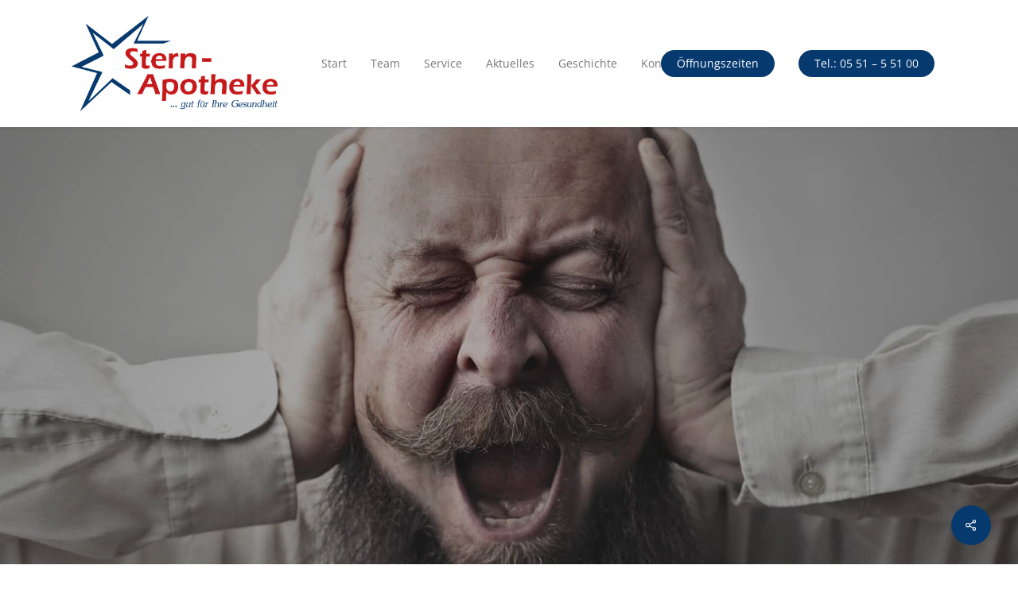

--- FILE ---
content_type: text/html; charset=UTF-8
request_url: https://www.stern-apotheke-goettingen.de/2020/11/06/tinnitus-beeintrachtigt-lebensqualitat-ohrgerausche-sind-keine-einbildung/
body_size: 21897
content:
<!doctype html>
<html lang="de" class="no-js">
<head>
	<meta charset="UTF-8">
	<meta name="viewport" content="width=device-width, initial-scale=1, maximum-scale=1, user-scalable=0" /><script type="text/javascript">
/* <![CDATA[ */
window.koko_analytics = {"url":"https:\/\/www.stern-apotheke-goettingen.de\/wp-admin\/admin-ajax.php?action=koko_analytics_collect","site_url":"https:\/\/www.stern-apotheke-goettingen.de","post_id":519,"method":"cookie","use_cookie":true};
/* ]]> */
</script>
<meta name='robots' content='index, follow, max-image-preview:large, max-snippet:-1, max-video-preview:-1' />
	<style>img:is([sizes="auto" i], [sizes^="auto," i]) { contain-intrinsic-size: 3000px 1500px }</style>
	
	<!-- This site is optimized with the Yoast SEO plugin v25.5 - https://yoast.com/wordpress/plugins/seo/ -->
	<title>Ohrgeräusche sind keine Einbildung - Stern-Apotheke Göttingen</title>
	<meta name="description" content="Ein lautes Piepen, ein schriller Dauerklingelton, ab und zu ein Brummen: So unterschiedlich Ohrgeräusche ausfallen, so verschieden sind auch..." />
	<link rel="canonical" href="https://www.stern-apotheke-goettingen.de/2020/11/06/tinnitus-beeintrachtigt-lebensqualitat-ohrgerausche-sind-keine-einbildung/" />
	<meta property="og:locale" content="de_DE" />
	<meta property="og:type" content="article" />
	<meta property="og:title" content="Ohrgeräusche sind keine Einbildung - Stern-Apotheke Göttingen" />
	<meta property="og:description" content="Ein lautes Piepen, ein schriller Dauerklingelton, ab und zu ein Brummen: So unterschiedlich Ohrgeräusche ausfallen, so verschieden sind auch..." />
	<meta property="og:url" content="https://www.stern-apotheke-goettingen.de/2020/11/06/tinnitus-beeintrachtigt-lebensqualitat-ohrgerausche-sind-keine-einbildung/" />
	<meta property="og:site_name" content="Stern-Apotheke Göttingen" />
	<meta property="article:published_time" content="2020-11-06T16:06:53+00:00" />
	<meta property="article:modified_time" content="2021-07-19T15:15:49+00:00" />
	<meta property="og:image" content="https://www.stern-apotheke-goettingen.de/wp-content/uploads/2020/11/ohrgeraeusche-stern-apotheke.jpg" />
	<meta property="og:image:width" content="1920" />
	<meta property="og:image:height" content="1271" />
	<meta property="og:image:type" content="image/jpeg" />
	<meta name="author" content="manuel.griess" />
	<meta name="twitter:card" content="summary_large_image" />
	<meta name="twitter:label1" content="Verfasst von" />
	<meta name="twitter:data1" content="manuel.griess" />
	<meta name="twitter:label2" content="Geschätzte Lesezeit" />
	<meta name="twitter:data2" content="4 Minuten" />
	<script type="application/ld+json" class="yoast-schema-graph">{"@context":"https://schema.org","@graph":[{"@type":"WebPage","@id":"https://www.stern-apotheke-goettingen.de/2020/11/06/tinnitus-beeintrachtigt-lebensqualitat-ohrgerausche-sind-keine-einbildung/","url":"https://www.stern-apotheke-goettingen.de/2020/11/06/tinnitus-beeintrachtigt-lebensqualitat-ohrgerausche-sind-keine-einbildung/","name":"Ohrgeräusche sind keine Einbildung - Stern-Apotheke Göttingen","isPartOf":{"@id":"https://www.stern-apotheke-goettingen.de/#website"},"primaryImageOfPage":{"@id":"https://www.stern-apotheke-goettingen.de/2020/11/06/tinnitus-beeintrachtigt-lebensqualitat-ohrgerausche-sind-keine-einbildung/#primaryimage"},"image":{"@id":"https://www.stern-apotheke-goettingen.de/2020/11/06/tinnitus-beeintrachtigt-lebensqualitat-ohrgerausche-sind-keine-einbildung/#primaryimage"},"thumbnailUrl":"https://www.stern-apotheke-goettingen.de/wp-content/uploads/2020/11/ohrgeraeusche-stern-apotheke.jpg","datePublished":"2020-11-06T16:06:53+00:00","dateModified":"2021-07-19T15:15:49+00:00","author":{"@id":"https://www.stern-apotheke-goettingen.de/#/schema/person/b24ea3af6f706776e3557fd269aa27dc"},"description":"Ein lautes Piepen, ein schriller Dauerklingelton, ab und zu ein Brummen: So unterschiedlich Ohrgeräusche ausfallen, so verschieden sind auch...","breadcrumb":{"@id":"https://www.stern-apotheke-goettingen.de/2020/11/06/tinnitus-beeintrachtigt-lebensqualitat-ohrgerausche-sind-keine-einbildung/#breadcrumb"},"inLanguage":"de","potentialAction":[{"@type":"ReadAction","target":["https://www.stern-apotheke-goettingen.de/2020/11/06/tinnitus-beeintrachtigt-lebensqualitat-ohrgerausche-sind-keine-einbildung/"]}]},{"@type":"ImageObject","inLanguage":"de","@id":"https://www.stern-apotheke-goettingen.de/2020/11/06/tinnitus-beeintrachtigt-lebensqualitat-ohrgerausche-sind-keine-einbildung/#primaryimage","url":"https://www.stern-apotheke-goettingen.de/wp-content/uploads/2020/11/ohrgeraeusche-stern-apotheke.jpg","contentUrl":"https://www.stern-apotheke-goettingen.de/wp-content/uploads/2020/11/ohrgeraeusche-stern-apotheke.jpg","width":1920,"height":1271},{"@type":"BreadcrumbList","@id":"https://www.stern-apotheke-goettingen.de/2020/11/06/tinnitus-beeintrachtigt-lebensqualitat-ohrgerausche-sind-keine-einbildung/#breadcrumb","itemListElement":[{"@type":"ListItem","position":1,"name":"Startseite","item":"https://www.stern-apotheke-goettingen.de/"},{"@type":"ListItem","position":2,"name":"Tinnitus beeinträchtigt Lebensqualität – Ohrgeräusche sind keine Einbildung"}]},{"@type":"WebSite","@id":"https://www.stern-apotheke-goettingen.de/#website","url":"https://www.stern-apotheke-goettingen.de/","name":"Stern-Apotheke Göttingen","description":"Ihre Aportheke im Göttinger Ostviertel","potentialAction":[{"@type":"SearchAction","target":{"@type":"EntryPoint","urlTemplate":"https://www.stern-apotheke-goettingen.de/?s={search_term_string}"},"query-input":{"@type":"PropertyValueSpecification","valueRequired":true,"valueName":"search_term_string"}}],"inLanguage":"de"},{"@type":"Person","@id":"https://www.stern-apotheke-goettingen.de/#/schema/person/b24ea3af6f706776e3557fd269aa27dc","name":"manuel.griess"}]}</script>
	<!-- / Yoast SEO plugin. -->



<link rel="alternate" type="application/rss+xml" title="Stern-Apotheke Göttingen &raquo; Feed" href="https://www.stern-apotheke-goettingen.de/feed/" />
<link rel="alternate" type="application/rss+xml" title="Stern-Apotheke Göttingen &raquo; Kommentar-Feed" href="https://www.stern-apotheke-goettingen.de/comments/feed/" />
<link id='omgf-preload-0' rel='preload' href='//www.stern-apotheke-goettingen.de/wp-content/uploads/omgf/tp-open-sans/open-sans-normal-latin-ext.woff2?ver=1666855286' as='font' type='font/woff2' crossorigin />
<link id='omgf-preload-1' rel='preload' href='//www.stern-apotheke-goettingen.de/wp-content/uploads/omgf/tp-open-sans/open-sans-normal-latin.woff2?ver=1666855286' as='font' type='font/woff2' crossorigin />
<link id='omgf-preload-2' rel='preload' href='//www.stern-apotheke-goettingen.de/wp-content/uploads/omgf/tp-raleway/raleway-normal-latin-ext.woff2?ver=1666855286' as='font' type='font/woff2' crossorigin />
<link id='omgf-preload-3' rel='preload' href='//www.stern-apotheke-goettingen.de/wp-content/uploads/omgf/tp-raleway/raleway-normal-latin.woff2?ver=1666855286' as='font' type='font/woff2' crossorigin />
<link id='omgf-preload-4' rel='preload' href='//www.stern-apotheke-goettingen.de/wp-content/uploads/omgf/tp-droid-serif/droid-serif-normal-latin-400.woff2?ver=1666855286' as='font' type='font/woff2' crossorigin />
<link id='omgf-preload-5' rel='preload' href='//www.stern-apotheke-goettingen.de/wp-content/uploads/omgf/tp-droid-serif/droid-serif-normal-latin-700.woff2?ver=1666855286' as='font' type='font/woff2' crossorigin />
<link id='omgf-preload-6' rel='preload' href='//www.stern-apotheke-goettingen.de/wp-content/uploads/omgf/nectar_default_font_open_sans/open-sans-normal-latin-ext.woff2?ver=1666855286' as='font' type='font/woff2' crossorigin />
<link id='omgf-preload-7' rel='preload' href='//www.stern-apotheke-goettingen.de/wp-content/uploads/omgf/nectar_default_font_open_sans/open-sans-normal-latin.woff2?ver=1666855286' as='font' type='font/woff2' crossorigin />
<link id='omgf-preload-8' rel='preload' href='//www.stern-apotheke-goettingen.de/wp-content/uploads/omgf/redux-google-fonts-salient_redux/open-sans-normal-latin-ext-300.woff2?ver=1666855286' as='font' type='font/woff2' crossorigin />
<link id='omgf-preload-9' rel='preload' href='//www.stern-apotheke-goettingen.de/wp-content/uploads/omgf/redux-google-fonts-salient_redux/open-sans-normal-latin-300.woff2?ver=1666855286' as='font' type='font/woff2' crossorigin />
<script type="text/javascript">
/* <![CDATA[ */
window._wpemojiSettings = {"baseUrl":"https:\/\/s.w.org\/images\/core\/emoji\/16.0.1\/72x72\/","ext":".png","svgUrl":"https:\/\/s.w.org\/images\/core\/emoji\/16.0.1\/svg\/","svgExt":".svg","source":{"concatemoji":"https:\/\/www.stern-apotheke-goettingen.de\/wp-includes\/js\/wp-emoji-release.min.js?ver=6.8.3"}};
/*! This file is auto-generated */
!function(s,n){var o,i,e;function c(e){try{var t={supportTests:e,timestamp:(new Date).valueOf()};sessionStorage.setItem(o,JSON.stringify(t))}catch(e){}}function p(e,t,n){e.clearRect(0,0,e.canvas.width,e.canvas.height),e.fillText(t,0,0);var t=new Uint32Array(e.getImageData(0,0,e.canvas.width,e.canvas.height).data),a=(e.clearRect(0,0,e.canvas.width,e.canvas.height),e.fillText(n,0,0),new Uint32Array(e.getImageData(0,0,e.canvas.width,e.canvas.height).data));return t.every(function(e,t){return e===a[t]})}function u(e,t){e.clearRect(0,0,e.canvas.width,e.canvas.height),e.fillText(t,0,0);for(var n=e.getImageData(16,16,1,1),a=0;a<n.data.length;a++)if(0!==n.data[a])return!1;return!0}function f(e,t,n,a){switch(t){case"flag":return n(e,"\ud83c\udff3\ufe0f\u200d\u26a7\ufe0f","\ud83c\udff3\ufe0f\u200b\u26a7\ufe0f")?!1:!n(e,"\ud83c\udde8\ud83c\uddf6","\ud83c\udde8\u200b\ud83c\uddf6")&&!n(e,"\ud83c\udff4\udb40\udc67\udb40\udc62\udb40\udc65\udb40\udc6e\udb40\udc67\udb40\udc7f","\ud83c\udff4\u200b\udb40\udc67\u200b\udb40\udc62\u200b\udb40\udc65\u200b\udb40\udc6e\u200b\udb40\udc67\u200b\udb40\udc7f");case"emoji":return!a(e,"\ud83e\udedf")}return!1}function g(e,t,n,a){var r="undefined"!=typeof WorkerGlobalScope&&self instanceof WorkerGlobalScope?new OffscreenCanvas(300,150):s.createElement("canvas"),o=r.getContext("2d",{willReadFrequently:!0}),i=(o.textBaseline="top",o.font="600 32px Arial",{});return e.forEach(function(e){i[e]=t(o,e,n,a)}),i}function t(e){var t=s.createElement("script");t.src=e,t.defer=!0,s.head.appendChild(t)}"undefined"!=typeof Promise&&(o="wpEmojiSettingsSupports",i=["flag","emoji"],n.supports={everything:!0,everythingExceptFlag:!0},e=new Promise(function(e){s.addEventListener("DOMContentLoaded",e,{once:!0})}),new Promise(function(t){var n=function(){try{var e=JSON.parse(sessionStorage.getItem(o));if("object"==typeof e&&"number"==typeof e.timestamp&&(new Date).valueOf()<e.timestamp+604800&&"object"==typeof e.supportTests)return e.supportTests}catch(e){}return null}();if(!n){if("undefined"!=typeof Worker&&"undefined"!=typeof OffscreenCanvas&&"undefined"!=typeof URL&&URL.createObjectURL&&"undefined"!=typeof Blob)try{var e="postMessage("+g.toString()+"("+[JSON.stringify(i),f.toString(),p.toString(),u.toString()].join(",")+"));",a=new Blob([e],{type:"text/javascript"}),r=new Worker(URL.createObjectURL(a),{name:"wpTestEmojiSupports"});return void(r.onmessage=function(e){c(n=e.data),r.terminate(),t(n)})}catch(e){}c(n=g(i,f,p,u))}t(n)}).then(function(e){for(var t in e)n.supports[t]=e[t],n.supports.everything=n.supports.everything&&n.supports[t],"flag"!==t&&(n.supports.everythingExceptFlag=n.supports.everythingExceptFlag&&n.supports[t]);n.supports.everythingExceptFlag=n.supports.everythingExceptFlag&&!n.supports.flag,n.DOMReady=!1,n.readyCallback=function(){n.DOMReady=!0}}).then(function(){return e}).then(function(){var e;n.supports.everything||(n.readyCallback(),(e=n.source||{}).concatemoji?t(e.concatemoji):e.wpemoji&&e.twemoji&&(t(e.twemoji),t(e.wpemoji)))}))}((window,document),window._wpemojiSettings);
/* ]]> */
</script>
<link rel='stylesheet' id='wpmf-bakery-style-css' href='https://www.stern-apotheke-goettingen.de/wp-content/plugins/wp-media-folder/assets/css/vc_style.css?ver=5.8.1' type='text/css' media='all' />
<style id='wp-emoji-styles-inline-css' type='text/css'>

	img.wp-smiley, img.emoji {
		display: inline !important;
		border: none !important;
		box-shadow: none !important;
		height: 1em !important;
		width: 1em !important;
		margin: 0 0.07em !important;
		vertical-align: -0.1em !important;
		background: none !important;
		padding: 0 !important;
	}
</style>
<link rel='stylesheet' id='wp-block-library-css' href='https://www.stern-apotheke-goettingen.de/wp-includes/css/dist/block-library/style.min.css?ver=6.8.3' type='text/css' media='all' />
<style id='classic-theme-styles-inline-css' type='text/css'>
/*! This file is auto-generated */
.wp-block-button__link{color:#fff;background-color:#32373c;border-radius:9999px;box-shadow:none;text-decoration:none;padding:calc(.667em + 2px) calc(1.333em + 2px);font-size:1.125em}.wp-block-file__button{background:#32373c;color:#fff;text-decoration:none}
</style>
<style id='global-styles-inline-css' type='text/css'>
:root{--wp--preset--aspect-ratio--square: 1;--wp--preset--aspect-ratio--4-3: 4/3;--wp--preset--aspect-ratio--3-4: 3/4;--wp--preset--aspect-ratio--3-2: 3/2;--wp--preset--aspect-ratio--2-3: 2/3;--wp--preset--aspect-ratio--16-9: 16/9;--wp--preset--aspect-ratio--9-16: 9/16;--wp--preset--color--black: #000000;--wp--preset--color--cyan-bluish-gray: #abb8c3;--wp--preset--color--white: #ffffff;--wp--preset--color--pale-pink: #f78da7;--wp--preset--color--vivid-red: #cf2e2e;--wp--preset--color--luminous-vivid-orange: #ff6900;--wp--preset--color--luminous-vivid-amber: #fcb900;--wp--preset--color--light-green-cyan: #7bdcb5;--wp--preset--color--vivid-green-cyan: #00d084;--wp--preset--color--pale-cyan-blue: #8ed1fc;--wp--preset--color--vivid-cyan-blue: #0693e3;--wp--preset--color--vivid-purple: #9b51e0;--wp--preset--gradient--vivid-cyan-blue-to-vivid-purple: linear-gradient(135deg,rgba(6,147,227,1) 0%,rgb(155,81,224) 100%);--wp--preset--gradient--light-green-cyan-to-vivid-green-cyan: linear-gradient(135deg,rgb(122,220,180) 0%,rgb(0,208,130) 100%);--wp--preset--gradient--luminous-vivid-amber-to-luminous-vivid-orange: linear-gradient(135deg,rgba(252,185,0,1) 0%,rgba(255,105,0,1) 100%);--wp--preset--gradient--luminous-vivid-orange-to-vivid-red: linear-gradient(135deg,rgba(255,105,0,1) 0%,rgb(207,46,46) 100%);--wp--preset--gradient--very-light-gray-to-cyan-bluish-gray: linear-gradient(135deg,rgb(238,238,238) 0%,rgb(169,184,195) 100%);--wp--preset--gradient--cool-to-warm-spectrum: linear-gradient(135deg,rgb(74,234,220) 0%,rgb(151,120,209) 20%,rgb(207,42,186) 40%,rgb(238,44,130) 60%,rgb(251,105,98) 80%,rgb(254,248,76) 100%);--wp--preset--gradient--blush-light-purple: linear-gradient(135deg,rgb(255,206,236) 0%,rgb(152,150,240) 100%);--wp--preset--gradient--blush-bordeaux: linear-gradient(135deg,rgb(254,205,165) 0%,rgb(254,45,45) 50%,rgb(107,0,62) 100%);--wp--preset--gradient--luminous-dusk: linear-gradient(135deg,rgb(255,203,112) 0%,rgb(199,81,192) 50%,rgb(65,88,208) 100%);--wp--preset--gradient--pale-ocean: linear-gradient(135deg,rgb(255,245,203) 0%,rgb(182,227,212) 50%,rgb(51,167,181) 100%);--wp--preset--gradient--electric-grass: linear-gradient(135deg,rgb(202,248,128) 0%,rgb(113,206,126) 100%);--wp--preset--gradient--midnight: linear-gradient(135deg,rgb(2,3,129) 0%,rgb(40,116,252) 100%);--wp--preset--font-size--small: 13px;--wp--preset--font-size--medium: 20px;--wp--preset--font-size--large: 36px;--wp--preset--font-size--x-large: 42px;--wp--preset--spacing--20: 0.44rem;--wp--preset--spacing--30: 0.67rem;--wp--preset--spacing--40: 1rem;--wp--preset--spacing--50: 1.5rem;--wp--preset--spacing--60: 2.25rem;--wp--preset--spacing--70: 3.38rem;--wp--preset--spacing--80: 5.06rem;--wp--preset--shadow--natural: 6px 6px 9px rgba(0, 0, 0, 0.2);--wp--preset--shadow--deep: 12px 12px 50px rgba(0, 0, 0, 0.4);--wp--preset--shadow--sharp: 6px 6px 0px rgba(0, 0, 0, 0.2);--wp--preset--shadow--outlined: 6px 6px 0px -3px rgba(255, 255, 255, 1), 6px 6px rgba(0, 0, 0, 1);--wp--preset--shadow--crisp: 6px 6px 0px rgba(0, 0, 0, 1);}:where(.is-layout-flex){gap: 0.5em;}:where(.is-layout-grid){gap: 0.5em;}body .is-layout-flex{display: flex;}.is-layout-flex{flex-wrap: wrap;align-items: center;}.is-layout-flex > :is(*, div){margin: 0;}body .is-layout-grid{display: grid;}.is-layout-grid > :is(*, div){margin: 0;}:where(.wp-block-columns.is-layout-flex){gap: 2em;}:where(.wp-block-columns.is-layout-grid){gap: 2em;}:where(.wp-block-post-template.is-layout-flex){gap: 1.25em;}:where(.wp-block-post-template.is-layout-grid){gap: 1.25em;}.has-black-color{color: var(--wp--preset--color--black) !important;}.has-cyan-bluish-gray-color{color: var(--wp--preset--color--cyan-bluish-gray) !important;}.has-white-color{color: var(--wp--preset--color--white) !important;}.has-pale-pink-color{color: var(--wp--preset--color--pale-pink) !important;}.has-vivid-red-color{color: var(--wp--preset--color--vivid-red) !important;}.has-luminous-vivid-orange-color{color: var(--wp--preset--color--luminous-vivid-orange) !important;}.has-luminous-vivid-amber-color{color: var(--wp--preset--color--luminous-vivid-amber) !important;}.has-light-green-cyan-color{color: var(--wp--preset--color--light-green-cyan) !important;}.has-vivid-green-cyan-color{color: var(--wp--preset--color--vivid-green-cyan) !important;}.has-pale-cyan-blue-color{color: var(--wp--preset--color--pale-cyan-blue) !important;}.has-vivid-cyan-blue-color{color: var(--wp--preset--color--vivid-cyan-blue) !important;}.has-vivid-purple-color{color: var(--wp--preset--color--vivid-purple) !important;}.has-black-background-color{background-color: var(--wp--preset--color--black) !important;}.has-cyan-bluish-gray-background-color{background-color: var(--wp--preset--color--cyan-bluish-gray) !important;}.has-white-background-color{background-color: var(--wp--preset--color--white) !important;}.has-pale-pink-background-color{background-color: var(--wp--preset--color--pale-pink) !important;}.has-vivid-red-background-color{background-color: var(--wp--preset--color--vivid-red) !important;}.has-luminous-vivid-orange-background-color{background-color: var(--wp--preset--color--luminous-vivid-orange) !important;}.has-luminous-vivid-amber-background-color{background-color: var(--wp--preset--color--luminous-vivid-amber) !important;}.has-light-green-cyan-background-color{background-color: var(--wp--preset--color--light-green-cyan) !important;}.has-vivid-green-cyan-background-color{background-color: var(--wp--preset--color--vivid-green-cyan) !important;}.has-pale-cyan-blue-background-color{background-color: var(--wp--preset--color--pale-cyan-blue) !important;}.has-vivid-cyan-blue-background-color{background-color: var(--wp--preset--color--vivid-cyan-blue) !important;}.has-vivid-purple-background-color{background-color: var(--wp--preset--color--vivid-purple) !important;}.has-black-border-color{border-color: var(--wp--preset--color--black) !important;}.has-cyan-bluish-gray-border-color{border-color: var(--wp--preset--color--cyan-bluish-gray) !important;}.has-white-border-color{border-color: var(--wp--preset--color--white) !important;}.has-pale-pink-border-color{border-color: var(--wp--preset--color--pale-pink) !important;}.has-vivid-red-border-color{border-color: var(--wp--preset--color--vivid-red) !important;}.has-luminous-vivid-orange-border-color{border-color: var(--wp--preset--color--luminous-vivid-orange) !important;}.has-luminous-vivid-amber-border-color{border-color: var(--wp--preset--color--luminous-vivid-amber) !important;}.has-light-green-cyan-border-color{border-color: var(--wp--preset--color--light-green-cyan) !important;}.has-vivid-green-cyan-border-color{border-color: var(--wp--preset--color--vivid-green-cyan) !important;}.has-pale-cyan-blue-border-color{border-color: var(--wp--preset--color--pale-cyan-blue) !important;}.has-vivid-cyan-blue-border-color{border-color: var(--wp--preset--color--vivid-cyan-blue) !important;}.has-vivid-purple-border-color{border-color: var(--wp--preset--color--vivid-purple) !important;}.has-vivid-cyan-blue-to-vivid-purple-gradient-background{background: var(--wp--preset--gradient--vivid-cyan-blue-to-vivid-purple) !important;}.has-light-green-cyan-to-vivid-green-cyan-gradient-background{background: var(--wp--preset--gradient--light-green-cyan-to-vivid-green-cyan) !important;}.has-luminous-vivid-amber-to-luminous-vivid-orange-gradient-background{background: var(--wp--preset--gradient--luminous-vivid-amber-to-luminous-vivid-orange) !important;}.has-luminous-vivid-orange-to-vivid-red-gradient-background{background: var(--wp--preset--gradient--luminous-vivid-orange-to-vivid-red) !important;}.has-very-light-gray-to-cyan-bluish-gray-gradient-background{background: var(--wp--preset--gradient--very-light-gray-to-cyan-bluish-gray) !important;}.has-cool-to-warm-spectrum-gradient-background{background: var(--wp--preset--gradient--cool-to-warm-spectrum) !important;}.has-blush-light-purple-gradient-background{background: var(--wp--preset--gradient--blush-light-purple) !important;}.has-blush-bordeaux-gradient-background{background: var(--wp--preset--gradient--blush-bordeaux) !important;}.has-luminous-dusk-gradient-background{background: var(--wp--preset--gradient--luminous-dusk) !important;}.has-pale-ocean-gradient-background{background: var(--wp--preset--gradient--pale-ocean) !important;}.has-electric-grass-gradient-background{background: var(--wp--preset--gradient--electric-grass) !important;}.has-midnight-gradient-background{background: var(--wp--preset--gradient--midnight) !important;}.has-small-font-size{font-size: var(--wp--preset--font-size--small) !important;}.has-medium-font-size{font-size: var(--wp--preset--font-size--medium) !important;}.has-large-font-size{font-size: var(--wp--preset--font-size--large) !important;}.has-x-large-font-size{font-size: var(--wp--preset--font-size--x-large) !important;}
:where(.wp-block-post-template.is-layout-flex){gap: 1.25em;}:where(.wp-block-post-template.is-layout-grid){gap: 1.25em;}
:where(.wp-block-columns.is-layout-flex){gap: 2em;}:where(.wp-block-columns.is-layout-grid){gap: 2em;}
:root :where(.wp-block-pullquote){font-size: 1.5em;line-height: 1.6;}
</style>
<link rel='stylesheet' id='essential-grid-plugin-settings-css' href='https://www.stern-apotheke-goettingen.de/wp-content/plugins/essential-grid/public/assets/css/settings.css?ver=2.2.4.1' type='text/css' media='all' />
<link rel='stylesheet' id='tp-open-sans-css' href='//www.stern-apotheke-goettingen.de/wp-content/uploads/omgf/tp-open-sans/tp-open-sans.css?ver=1666855286' type='text/css' media='all' />
<link rel='stylesheet' id='tp-raleway-css' href='//www.stern-apotheke-goettingen.de/wp-content/uploads/omgf/tp-raleway/tp-raleway.css?ver=1666855286' type='text/css' media='all' />
<link rel='stylesheet' id='tp-droid-serif-css' href='//www.stern-apotheke-goettingen.de/wp-content/uploads/omgf/tp-droid-serif/tp-droid-serif.css?ver=1666855286' type='text/css' media='all' />
<link rel='stylesheet' id='tp-fontello-css' href='https://www.stern-apotheke-goettingen.de/wp-content/plugins/essential-grid/public/assets/font/fontello/css/fontello.css?ver=2.2.4.1' type='text/css' media='all' />
<link rel='stylesheet' id='rs-plugin-settings-css' href='https://www.stern-apotheke-goettingen.de/wp-content/plugins/revslider/public/assets/css/settings.css?ver=5.4.7.3' type='text/css' media='all' />
<style id='rs-plugin-settings-inline-css' type='text/css'>
#rs-demo-id {}
</style>
<link rel='stylesheet' id='salient-social-css' href='https://www.stern-apotheke-goettingen.de/wp-content/plugins/salient-social/css/style.css?ver=1.2.2' type='text/css' media='all' />
<style id='salient-social-inline-css' type='text/css'>

  .sharing-default-minimal .nectar-love.loved,
  body .nectar-social[data-color-override="override"].fixed > a:before, 
  body .nectar-social[data-color-override="override"].fixed .nectar-social-inner a,
  .sharing-default-minimal .nectar-social[data-color-override="override"] .nectar-social-inner a:hover,
  .nectar-social.vertical[data-color-override="override"] .nectar-social-inner a:hover {
    background-color: #06396e;
  }
  .nectar-social.hover .nectar-love.loved,
  .nectar-social.hover > .nectar-love-button a:hover,
  .nectar-social[data-color-override="override"].hover > div a:hover,
  #single-below-header .nectar-social[data-color-override="override"].hover > div a:hover,
  .nectar-social[data-color-override="override"].hover .share-btn:hover,
  .sharing-default-minimal .nectar-social[data-color-override="override"] .nectar-social-inner a {
    border-color: #06396e;
  }
  #single-below-header .nectar-social.hover .nectar-love.loved i,
  #single-below-header .nectar-social.hover[data-color-override="override"] a:hover,
  #single-below-header .nectar-social.hover[data-color-override="override"] a:hover i,
  #single-below-header .nectar-social.hover .nectar-love-button a:hover i,
  .nectar-love:hover i,
  .hover .nectar-love:hover .total_loves,
  .nectar-love.loved i,
  .nectar-social.hover .nectar-love.loved .total_loves,
  .nectar-social.hover .share-btn:hover, 
  .nectar-social[data-color-override="override"].hover .nectar-social-inner a:hover,
  .nectar-social[data-color-override="override"].hover > div:hover span,
  .sharing-default-minimal .nectar-social[data-color-override="override"] .nectar-social-inner a:not(:hover) i,
  .sharing-default-minimal .nectar-social[data-color-override="override"] .nectar-social-inner a:not(:hover) {
    color: #06396e;
  }
</style>
<link rel='stylesheet' id='font-awesome-css' href='https://www.stern-apotheke-goettingen.de/wp-content/themes/salient/css/font-awesome-legacy.min.css?ver=4.7.1' type='text/css' media='all' />
<link rel='stylesheet' id='salient-grid-system-css' href='https://www.stern-apotheke-goettingen.de/wp-content/themes/salient/css/build/grid-system.css?ver=15.0.4' type='text/css' media='all' />
<link rel='stylesheet' id='main-styles-css' href='https://www.stern-apotheke-goettingen.de/wp-content/themes/salient/css/build/style.css?ver=15.0.4' type='text/css' media='all' />
<style id='main-styles-inline-css' type='text/css'>
html:not(.page-trans-loaded) { background-color: #ffffff; }
</style>
<link rel='stylesheet' id='nectar-header-layout-centered-menu-css' href='https://www.stern-apotheke-goettingen.de/wp-content/themes/salient/css/build/header/header-layout-centered-menu.css?ver=15.0.4' type='text/css' media='all' />
<link rel='stylesheet' id='nectar-single-styles-css' href='https://www.stern-apotheke-goettingen.de/wp-content/themes/salient/css/build/single.css?ver=15.0.4' type='text/css' media='all' />
<link rel='stylesheet' id='nectar_default_font_open_sans-css' href='//www.stern-apotheke-goettingen.de/wp-content/uploads/omgf/nectar_default_font_open_sans/nectar_default_font_open_sans.css?ver=1666855286' type='text/css' media='all' />
<link rel='stylesheet' id='responsive-css' href='https://www.stern-apotheke-goettingen.de/wp-content/themes/salient/css/build/responsive.css?ver=15.0.4' type='text/css' media='all' />
<link rel='stylesheet' id='skin-original-css' href='https://www.stern-apotheke-goettingen.de/wp-content/themes/salient/css/build/skin-original.css?ver=15.0.4' type='text/css' media='all' />
<link rel='stylesheet' id='salient-wp-menu-dynamic-css' href='https://www.stern-apotheke-goettingen.de/wp-content/uploads/salient/menu-dynamic.css?ver=13879' type='text/css' media='all' />
<link rel='stylesheet' id='borlabs-cookie-css' href='https://www.stern-apotheke-goettingen.de/wp-content/cache/borlabs-cookie/borlabs-cookie_1_de.css?ver=2.3.3-16' type='text/css' media='all' />
<link rel='stylesheet' id='dynamic-css-css' href='https://www.stern-apotheke-goettingen.de/wp-content/themes/salient/css/salient-dynamic-styles.css?ver=69968' type='text/css' media='all' />
<style id='dynamic-css-inline-css' type='text/css'>
#page-header-bg[data-post-hs="default_minimal"] .inner-wrap{text-align:center}#page-header-bg[data-post-hs="default_minimal"] .inner-wrap >a,.material #page-header-bg.fullscreen-header .inner-wrap >a{color:#fff;font-weight:600;border:2px solid rgba(255,255,255,0.4);padding:4px 10px;margin:5px 6px 0 5px;display:inline-block;transition:all 0.2s ease;-webkit-transition:all 0.2s ease;font-size:14px;line-height:18px}body.material #page-header-bg.fullscreen-header .inner-wrap >a{margin-bottom:15px;}body.material #page-header-bg.fullscreen-header .inner-wrap >a{border:none;padding:6px 10px}body[data-button-style^="rounded"] #page-header-bg[data-post-hs="default_minimal"] .inner-wrap >a,body[data-button-style^="rounded"].material #page-header-bg.fullscreen-header .inner-wrap >a{border-radius:100px}body.single [data-post-hs="default_minimal"] #single-below-header span,body.single .heading-title[data-header-style="default_minimal"] #single-below-header span{line-height:14px;}#page-header-bg[data-post-hs="default_minimal"] #single-below-header{text-align:center;position:relative;z-index:100}#page-header-bg[data-post-hs="default_minimal"] #single-below-header span{float:none;display:inline-block}#page-header-bg[data-post-hs="default_minimal"] .inner-wrap >a:hover,#page-header-bg[data-post-hs="default_minimal"] .inner-wrap >a:focus{border-color:transparent}#page-header-bg.fullscreen-header .avatar,#page-header-bg[data-post-hs="default_minimal"] .avatar{border-radius:100%}#page-header-bg.fullscreen-header .meta-author span,#page-header-bg[data-post-hs="default_minimal"] .meta-author span{display:block}#page-header-bg.fullscreen-header .meta-author img{margin-bottom:0;height:50px;width:auto}#page-header-bg[data-post-hs="default_minimal"] .meta-author img{margin-bottom:0;height:40px;width:auto}#page-header-bg[data-post-hs="default_minimal"] .author-section{position:absolute;bottom:30px}#page-header-bg.fullscreen-header .meta-author,#page-header-bg[data-post-hs="default_minimal"] .meta-author{font-size:18px}#page-header-bg.fullscreen-header .author-section .meta-date,#page-header-bg[data-post-hs="default_minimal"] .author-section .meta-date{font-size:12px;color:rgba(255,255,255,0.8)}#page-header-bg.fullscreen-header .author-section .meta-date i{font-size:12px}#page-header-bg[data-post-hs="default_minimal"] .author-section .meta-date i{font-size:11px;line-height:14px}#page-header-bg[data-post-hs="default_minimal"] .author-section .avatar-post-info{position:relative;top:-5px}#page-header-bg.fullscreen-header .author-section a,#page-header-bg[data-post-hs="default_minimal"] .author-section a{display:block;margin-bottom:-2px}#page-header-bg[data-post-hs="default_minimal"] .author-section a{font-size:14px;line-height:14px}#page-header-bg.fullscreen-header .author-section a:hover,#page-header-bg[data-post-hs="default_minimal"] .author-section a:hover{color:rgba(255,255,255,0.85)!important}#page-header-bg.fullscreen-header .author-section,#page-header-bg[data-post-hs="default_minimal"] .author-section{width:100%;z-index:10;text-align:center}#page-header-bg.fullscreen-header .author-section{margin-top:25px;}#page-header-bg.fullscreen-header .author-section span,#page-header-bg[data-post-hs="default_minimal"] .author-section span{padding-left:0;line-height:20px;font-size:20px}#page-header-bg.fullscreen-header .author-section .avatar-post-info,#page-header-bg[data-post-hs="default_minimal"] .author-section .avatar-post-info{margin-left:10px}#page-header-bg.fullscreen-header .author-section .avatar-post-info,#page-header-bg.fullscreen-header .author-section .meta-author,#page-header-bg[data-post-hs="default_minimal"] .author-section .avatar-post-info,#page-header-bg[data-post-hs="default_minimal"] .author-section .meta-author{text-align:left;display:inline-block;top:9px}@media only screen and (min-width :690px) and (max-width :999px){body.single-post #page-header-bg[data-post-hs="default_minimal"]{padding-top:10%;padding-bottom:10%;}}@media only screen and (max-width :690px){#ajax-content-wrap #page-header-bg[data-post-hs="default_minimal"] #single-below-header span:not(.rich-snippet-hidden),#ajax-content-wrap .row.heading-title[data-header-style="default_minimal"] .col.section-title span.meta-category{display:inline-block;}.container-wrap[data-remove-post-comment-number="0"][data-remove-post-author="0"][data-remove-post-date="0"] .heading-title[data-header-style="default_minimal"] #single-below-header > span,#page-header-bg[data-post-hs="default_minimal"] .span_6[data-remove-post-comment-number="0"][data-remove-post-author="0"][data-remove-post-date="0"] #single-below-header > span{padding:0 8px;}.container-wrap[data-remove-post-comment-number="0"][data-remove-post-author="0"][data-remove-post-date="0"] .heading-title[data-header-style="default_minimal"] #single-below-header span,#page-header-bg[data-post-hs="default_minimal"] .span_6[data-remove-post-comment-number="0"][data-remove-post-author="0"][data-remove-post-date="0"] #single-below-header span{font-size:13px;line-height:10px;}.material #page-header-bg.fullscreen-header .author-section{margin-top:5px;}#page-header-bg.fullscreen-header .author-section{bottom:20px;}#page-header-bg.fullscreen-header .author-section .meta-date:not(.updated){margin-top:-4px;display:block;}#page-header-bg.fullscreen-header .author-section .avatar-post-info{margin:10px 0 0 0;}}#page-header-bg h1,#page-header-bg .subheader,.nectar-box-roll .overlaid-content h1,.nectar-box-roll .overlaid-content .subheader,#page-header-bg #portfolio-nav a i,body .section-title #portfolio-nav a:hover i,.page-header-no-bg h1,.page-header-no-bg span,#page-header-bg #portfolio-nav a i,#page-header-bg span,#page-header-bg #single-below-header a:hover,#page-header-bg #single-below-header a:focus,#page-header-bg.fullscreen-header .author-section a{color:#ffffff!important;}body #page-header-bg .pinterest-share i,body #page-header-bg .facebook-share i,body #page-header-bg .linkedin-share i,body #page-header-bg .twitter-share i,body #page-header-bg .google-plus-share i,body #page-header-bg .icon-salient-heart,body #page-header-bg .icon-salient-heart-2{color:#ffffff;}#page-header-bg[data-post-hs="default_minimal"] .inner-wrap > a:not(:hover){color:#ffffff;border-color:rgba(255,255,255,0.4);}.single #page-header-bg #single-below-header > span{border-color:rgba(255,255,255,0.4);}body .section-title #portfolio-nav a:hover i{opacity:0.75;}.single #page-header-bg .blog-title #single-meta .nectar-social.hover > div a,.single #page-header-bg .blog-title #single-meta > div a,.single #page-header-bg .blog-title #single-meta ul .n-shortcode a,#page-header-bg .blog-title #single-meta .nectar-social.hover .share-btn{border-color:rgba(255,255,255,0.4);}.single #page-header-bg .blog-title #single-meta .nectar-social.hover > div a:hover,#page-header-bg .blog-title #single-meta .nectar-social.hover .share-btn:hover,.single #page-header-bg .blog-title #single-meta div > a:hover,.single #page-header-bg .blog-title #single-meta ul .n-shortcode a:hover,.single #page-header-bg .blog-title #single-meta ul li:not(.meta-share-count):hover > a{border-color:rgba(255,255,255,1);}.single #page-header-bg #single-meta div span,.single #page-header-bg #single-meta > div a,.single #page-header-bg #single-meta > div i{color:#ffffff!important;}.single #page-header-bg #single-meta ul .meta-share-count .nectar-social a i{color:rgba(255,255,255,0.7)!important;}.single #page-header-bg #single-meta ul .meta-share-count .nectar-social a:hover i{color:rgba(255,255,255,1)!important;}@media only screen and (min-width:1000px){body #ajax-content-wrap.no-scroll{min-height:calc(100vh - 160px);height:calc(100vh - 160px)!important;}}@media only screen and (min-width:1000px){#page-header-wrap.fullscreen-header,#page-header-wrap.fullscreen-header #page-header-bg,html:not(.nectar-box-roll-loaded) .nectar-box-roll > #page-header-bg.fullscreen-header,.nectar_fullscreen_zoom_recent_projects,#nectar_fullscreen_rows:not(.afterLoaded) > div{height:calc(100vh - 159px);}.wpb_row.vc_row-o-full-height.top-level,.wpb_row.vc_row-o-full-height.top-level > .col.span_12{min-height:calc(100vh - 159px);}html:not(.nectar-box-roll-loaded) .nectar-box-roll > #page-header-bg.fullscreen-header{top:160px;}.nectar-slider-wrap[data-fullscreen="true"]:not(.loaded),.nectar-slider-wrap[data-fullscreen="true"]:not(.loaded) .swiper-container{height:calc(100vh - 158px)!important;}.admin-bar .nectar-slider-wrap[data-fullscreen="true"]:not(.loaded),.admin-bar .nectar-slider-wrap[data-fullscreen="true"]:not(.loaded) .swiper-container{height:calc(100vh - 158px - 32px)!important;}}.admin-bar[class*="page-template-template-no-header"] .wpb_row.vc_row-o-full-height.top-level,.admin-bar[class*="page-template-template-no-header"] .wpb_row.vc_row-o-full-height.top-level > .col.span_12{min-height:calc(100vh - 32px);}body[class*="page-template-template-no-header"] .wpb_row.vc_row-o-full-height.top-level,body[class*="page-template-template-no-header"] .wpb_row.vc_row-o-full-height.top-level > .col.span_12{min-height:100vh;}@media only screen and (max-width:999px){.using-mobile-browser #nectar_fullscreen_rows:not(.afterLoaded):not([data-mobile-disable="on"]) > div{height:calc(100vh - 151px);}.using-mobile-browser .wpb_row.vc_row-o-full-height.top-level,.using-mobile-browser .wpb_row.vc_row-o-full-height.top-level > .col.span_12,[data-permanent-transparent="1"].using-mobile-browser .wpb_row.vc_row-o-full-height.top-level,[data-permanent-transparent="1"].using-mobile-browser .wpb_row.vc_row-o-full-height.top-level > .col.span_12{min-height:calc(100vh - 151px);}html:not(.nectar-box-roll-loaded) .nectar-box-roll > #page-header-bg.fullscreen-header,.nectar_fullscreen_zoom_recent_projects,.nectar-slider-wrap[data-fullscreen="true"]:not(.loaded),.nectar-slider-wrap[data-fullscreen="true"]:not(.loaded) .swiper-container,#nectar_fullscreen_rows:not(.afterLoaded):not([data-mobile-disable="on"]) > div{height:calc(100vh - 98px);}.wpb_row.vc_row-o-full-height.top-level,.wpb_row.vc_row-o-full-height.top-level > .col.span_12{min-height:calc(100vh - 98px);}body[data-transparent-header="false"] #ajax-content-wrap.no-scroll{min-height:calc(100vh - 98px);height:calc(100vh - 98px);}}.screen-reader-text,.nectar-skip-to-content:not(:focus){border:0;clip:rect(1px,1px,1px,1px);clip-path:inset(50%);height:1px;margin:-1px;overflow:hidden;padding:0;position:absolute!important;width:1px;word-wrap:normal!important;}.row .col img:not([srcset]){width:auto;}.row .col img.img-with-animation.nectar-lazy:not([srcset]){width:100%;}
body .swiper-slide .content h2 {
    text-shadow: 0px 1px 2px rgba(0,0,0,0.8);
    -webkit-text-shadow: 0px 1px 2px rgba(0,0,0,0.8);
}
</style>
<link rel='stylesheet' id='redux-google-fonts-salient_redux-css' href='//www.stern-apotheke-goettingen.de/wp-content/uploads/omgf/redux-google-fonts-salient_redux/redux-google-fonts-salient_redux.css?ver=1666855286' type='text/css' media='all' />
<script type="text/javascript" src="https://www.stern-apotheke-goettingen.de/wp-includes/js/jquery/jquery.min.js?ver=3.7.1" id="jquery-core-js"></script>
<script type="text/javascript" src="https://www.stern-apotheke-goettingen.de/wp-includes/js/jquery/jquery-migrate.min.js?ver=3.4.1" id="jquery-migrate-js"></script>
<script type="text/javascript" src="https://www.stern-apotheke-goettingen.de/wp-content/plugins/essential-grid/public/assets/js/jquery.esgbox.min.js?ver=2.2.4.1" id="themepunchboxext-js"></script>
<script type="text/javascript" src="https://www.stern-apotheke-goettingen.de/wp-content/plugins/essential-grid/public/assets/js/jquery.themepunch.tools.min.js?ver=2.2.4.1" id="tp-tools-js"></script>
<script type="text/javascript" src="https://www.stern-apotheke-goettingen.de/wp-content/plugins/revslider/public/assets/js/jquery.themepunch.revolution.min.js?ver=5.4.7.3" id="revmin-js"></script>
<link rel="https://api.w.org/" href="https://www.stern-apotheke-goettingen.de/wp-json/" /><link rel="alternate" title="JSON" type="application/json" href="https://www.stern-apotheke-goettingen.de/wp-json/wp/v2/posts/519" /><link rel="EditURI" type="application/rsd+xml" title="RSD" href="https://www.stern-apotheke-goettingen.de/xmlrpc.php?rsd" />
<meta name="generator" content="WordPress 6.8.3" />
<link rel='shortlink' href='https://www.stern-apotheke-goettingen.de/?p=519' />
<link rel="alternate" title="oEmbed (JSON)" type="application/json+oembed" href="https://www.stern-apotheke-goettingen.de/wp-json/oembed/1.0/embed?url=https%3A%2F%2Fwww.stern-apotheke-goettingen.de%2F2020%2F11%2F06%2Ftinnitus-beeintrachtigt-lebensqualitat-ohrgerausche-sind-keine-einbildung%2F" />
<link rel="alternate" title="oEmbed (XML)" type="text/xml+oembed" href="https://www.stern-apotheke-goettingen.de/wp-json/oembed/1.0/embed?url=https%3A%2F%2Fwww.stern-apotheke-goettingen.de%2F2020%2F11%2F06%2Ftinnitus-beeintrachtigt-lebensqualitat-ohrgerausche-sind-keine-einbildung%2F&#038;format=xml" />
		<script type="text/javascript">
			var ajaxRevslider;
			
			jQuery(document).ready(function() {
				// CUSTOM AJAX CONTENT LOADING FUNCTION
				ajaxRevslider = function(obj) {
				
					// obj.type : Post Type
					// obj.id : ID of Content to Load
					// obj.aspectratio : The Aspect Ratio of the Container / Media
					// obj.selector : The Container Selector where the Content of Ajax will be injected. It is done via the Essential Grid on Return of Content
					
					var content = "";

					data = {};
					
					data.action = 'revslider_ajax_call_front';
					data.client_action = 'get_slider_html';
					data.token = '10093a4843';
					data.type = obj.type;
					data.id = obj.id;
					data.aspectratio = obj.aspectratio;
					
					// SYNC AJAX REQUEST
					jQuery.ajax({
						type:"post",
						url:"https://www.stern-apotheke-goettingen.de/wp-admin/admin-ajax.php",
						dataType: 'json',
						data:data,
						async:false,
						success: function(ret, textStatus, XMLHttpRequest) {
							if(ret.success == true)
								content = ret.data;								
						},
						error: function(e) {
							console.log(e);
						}
					});
					
					 // FIRST RETURN THE CONTENT WHEN IT IS LOADED !!
					 return content;						 
				};
				
				// CUSTOM AJAX FUNCTION TO REMOVE THE SLIDER
				var ajaxRemoveRevslider = function(obj) {
					return jQuery(obj.selector+" .rev_slider").revkill();
				};

				// EXTEND THE AJAX CONTENT LOADING TYPES WITH TYPE AND FUNCTION
				var extendessential = setInterval(function() {
					if (jQuery.fn.tpessential != undefined) {
						clearInterval(extendessential);
						if(typeof(jQuery.fn.tpessential.defaults) !== 'undefined') {
							jQuery.fn.tpessential.defaults.ajaxTypes.push({type:"revslider",func:ajaxRevslider,killfunc:ajaxRemoveRevslider,openAnimationSpeed:0.3});   
							// type:  Name of the Post to load via Ajax into the Essential Grid Ajax Container
							// func: the Function Name which is Called once the Item with the Post Type has been clicked
							// killfunc: function to kill in case the Ajax Window going to be removed (before Remove function !
							// openAnimationSpeed: how quick the Ajax Content window should be animated (default is 0.3)
						}
					}
				},30);
			});
		</script>
		<script type="text/javascript"> var root = document.getElementsByTagName( "html" )[0]; root.setAttribute( "class", "js" ); </script><style type="text/css">.recentcomments a{display:inline !important;padding:0 !important;margin:0 !important;}</style><meta name="generator" content="Powered by WPBakery Page Builder - drag and drop page builder for WordPress."/>
<meta name="generator" content="Powered by Slider Revolution 5.4.7.3 - responsive, Mobile-Friendly Slider Plugin for WordPress with comfortable drag and drop interface." />
<link rel="icon" href="https://www.stern-apotheke-goettingen.de/wp-content/uploads/2019/11/cropped-website-icon-512x512px-100x100.jpg" sizes="32x32" />
<link rel="icon" href="https://www.stern-apotheke-goettingen.de/wp-content/uploads/2019/11/cropped-website-icon-512x512px-300x300.jpg" sizes="192x192" />
<link rel="apple-touch-icon" href="https://www.stern-apotheke-goettingen.de/wp-content/uploads/2019/11/cropped-website-icon-512x512px-300x300.jpg" />
<meta name="msapplication-TileImage" content="https://www.stern-apotheke-goettingen.de/wp-content/uploads/2019/11/cropped-website-icon-512x512px-300x300.jpg" />
<script type="text/javascript">function setREVStartSize(e){									
						try{ e.c=jQuery(e.c);var i=jQuery(window).width(),t=9999,r=0,n=0,l=0,f=0,s=0,h=0;
							if(e.responsiveLevels&&(jQuery.each(e.responsiveLevels,function(e,f){f>i&&(t=r=f,l=e),i>f&&f>r&&(r=f,n=e)}),t>r&&(l=n)),f=e.gridheight[l]||e.gridheight[0]||e.gridheight,s=e.gridwidth[l]||e.gridwidth[0]||e.gridwidth,h=i/s,h=h>1?1:h,f=Math.round(h*f),"fullscreen"==e.sliderLayout){var u=(e.c.width(),jQuery(window).height());if(void 0!=e.fullScreenOffsetContainer){var c=e.fullScreenOffsetContainer.split(",");if (c) jQuery.each(c,function(e,i){u=jQuery(i).length>0?u-jQuery(i).outerHeight(!0):u}),e.fullScreenOffset.split("%").length>1&&void 0!=e.fullScreenOffset&&e.fullScreenOffset.length>0?u-=jQuery(window).height()*parseInt(e.fullScreenOffset,0)/100:void 0!=e.fullScreenOffset&&e.fullScreenOffset.length>0&&(u-=parseInt(e.fullScreenOffset,0))}f=u}else void 0!=e.minHeight&&f<e.minHeight&&(f=e.minHeight);e.c.closest(".rev_slider_wrapper").css({height:f})					
						}catch(d){console.log("Failure at Presize of Slider:"+d)}						
					};</script>
		<style type="text/css" id="wp-custom-css">
			#author-info {
display: none;
}

#header-outer[data-lhe="animated_underline"] .sf-menu .current-menu-ancestor >a:after {visibility: hidden; }

#header-outer[data-lhe="animated_underline"]
.sf-menu .current-menu-item >a:after {
	visibility: visible;
	}


.row .col.section-title  {
display: none;
}		</style>
		<noscript><style> .wpb_animate_when_almost_visible { opacity: 1; }</style></noscript></head><body class="wp-singular post-template-default single single-post postid-519 single-format-standard wp-theme-salient original wpb-js-composer js-comp-ver-6.9.1 vc_responsive" data-footer-reveal="1" data-footer-reveal-shadow="small" data-header-format="centered-menu" data-body-border="off" data-boxed-style="" data-header-breakpoint="1000" data-dropdown-style="minimal" data-cae="easeOutCubic" data-cad="750" data-megamenu-width="contained" data-aie="slide-down" data-ls="fancybox" data-apte="standard" data-hhun="0" data-fancy-form-rcs="default" data-form-style="default" data-form-submit="regular" data-is="minimal" data-button-style="rounded" data-user-account-button="false" data-flex-cols="true" data-col-gap="default" data-header-inherit-rc="false" data-header-search="false" data-animated-anchors="true" data-ajax-transitions="true" data-full-width-header="false" data-slide-out-widget-area="true" data-slide-out-widget-area-style="simple" data-user-set-ocm="1" data-loading-animation="spin" data-bg-header="true" data-responsive="1" data-ext-responsive="true" data-ext-padding="90" data-header-resize="1" data-header-color="custom" data-transparent-header="false" data-cart="false" data-remove-m-parallax="" data-remove-m-video-bgs="" data-m-animate="0" data-force-header-trans-color="light" data-smooth-scrolling="0" data-permanent-transparent="false" >
	
	<script type="text/javascript">
	 (function(window, document) {

		 if(navigator.userAgent.match(/(Android|iPod|iPhone|iPad|BlackBerry|IEMobile|Opera Mini)/)) {
			 document.body.className += " using-mobile-browser mobile ";
		 }

		 if( !("ontouchstart" in window) ) {

			 var body = document.querySelector("body");
			 var winW = window.innerWidth;
			 var bodyW = body.clientWidth;

			 if (winW > bodyW + 4) {
				 body.setAttribute("style", "--scroll-bar-w: " + (winW - bodyW - 4) + "px");
			 } else {
				 body.setAttribute("style", "--scroll-bar-w: 0px");
			 }
		 }

	 })(window, document);
   </script><a href="#ajax-content-wrap" class="nectar-skip-to-content">Skip to main content</a><div id="ajax-loading-screen" data-disable-mobile="1" data-disable-fade-on-click="0" data-effect="standard" data-method="standard"><div class="loading-icon spin"></div></div>	
	<div id="header-space"  data-header-mobile-fixed='1'></div> 
	
		<div id="header-outer" data-has-menu="true" data-has-buttons="yes" data-header-button_style="default" data-using-pr-menu="true" data-mobile-fixed="1" data-ptnm="false" data-lhe="animated_underline" data-user-set-bg="#ffffff" data-format="centered-menu" data-permanent-transparent="false" data-megamenu-rt="0" data-remove-fixed="0" data-header-resize="1" data-cart="false" data-transparency-option="0" data-box-shadow="small" data-shrink-num="20" data-using-secondary="0" data-using-logo="1" data-logo-height="120" data-m-logo-height="75" data-padding="20" data-full-width="false" data-condense="false" >
		
<div id="search-outer" class="nectar">
	<div id="search">
		<div class="container">
			 <div id="search-box">
				 <div class="inner-wrap">
					 <div class="col span_12">
						  <form role="search" action="https://www.stern-apotheke-goettingen.de/" method="GET">
															<input type="text" name="s"  value="Start Typing..." aria-label="Search" data-placeholder="Start Typing..." />
							
						
												</form>
					</div><!--/span_12-->
				</div><!--/inner-wrap-->
			 </div><!--/search-box-->
			 <div id="close"><a href="#"><span class="screen-reader-text">Close Search</span>
				<span class="icon-salient-x" aria-hidden="true"></span>				 </a></div>
		 </div><!--/container-->
	</div><!--/search-->
</div><!--/search-outer-->

<header id="top">
	<div class="container">
		<div class="row">
			<div class="col span_3">
								<a id="logo" href="https://www.stern-apotheke-goettingen.de" data-supplied-ml-starting-dark="false" data-supplied-ml-starting="false" data-supplied-ml="true" >
					<img class="stnd skip-lazy default-logo dark-version" width="601" height="255" alt="Stern-Apotheke Göttingen" src="https://www.stern-apotheke-goettingen.de/wp-content/uploads/2019/09/logo-stern-apotheke-web.png" srcset="https://www.stern-apotheke-goettingen.de/wp-content/uploads/2019/09/logo-stern-apotheke-web.png 1x, https://www.stern-apotheke-goettingen.de/wp-content/uploads/2019/09/logo-stern-apotheke-web.png 2x" /><img class="mobile-only-logo skip-lazy" alt="Stern-Apotheke Göttingen" width="601" height="255" src="https://www.stern-apotheke-goettingen.de/wp-content/uploads/2019/09/logo-stern-apotheke-web.png" />				</a>
							</div><!--/span_3-->

			<div class="col span_9 col_last">
									<div class="nectar-mobile-only mobile-header"><div class="inner"></div></div>
													<div class="slide-out-widget-area-toggle mobile-icon simple" data-custom-color="false" data-icon-animation="simple-transform">
						<div> <a href="#sidewidgetarea" aria-label="Navigation Menu" aria-expanded="false" class="closed">
							<span class="screen-reader-text">Menu</span><span aria-hidden="true"> <i class="lines-button x2"> <i class="lines"></i> </i> </span>
						</a></div>
					</div>
				
									<nav>
													<ul class="sf-menu">
								<li id="menu-item-167" class="menu-item menu-item-type-custom menu-item-object-custom menu-item-home nectar-regular-menu-item menu-item-167"><a href="https://www.stern-apotheke-goettingen.de/#start"><span class="menu-title-text">Start</span></a></li>
<li id="menu-item-14" class="menu-item menu-item-type-custom menu-item-object-custom menu-item-home nectar-regular-menu-item menu-item-14"><a href="https://www.stern-apotheke-goettingen.de/#team"><span class="menu-title-text">Team</span></a></li>
<li id="menu-item-16" class="menu-item menu-item-type-custom menu-item-object-custom menu-item-home nectar-regular-menu-item menu-item-16"><a href="https://www.stern-apotheke-goettingen.de/#service"><span class="menu-title-text">Service</span></a></li>
<li id="menu-item-13" class="menu-item menu-item-type-custom menu-item-object-custom menu-item-home nectar-regular-menu-item menu-item-13"><a href="https://www.stern-apotheke-goettingen.de/#aktuelles"><span class="menu-title-text">Aktuelles</span></a></li>
<li id="menu-item-15" class="menu-item menu-item-type-custom menu-item-object-custom menu-item-home nectar-regular-menu-item menu-item-15"><a href="https://www.stern-apotheke-goettingen.de/#geschichte"><span class="menu-title-text">Geschichte</span></a></li>
<li id="menu-item-17" class="menu-item menu-item-type-custom menu-item-object-custom menu-item-home menu-item-has-children nectar-regular-menu-item sf-with-ul menu-item-17"><a href="https://www.stern-apotheke-goettingen.de//#kontakt"><span class="menu-title-text">Kontakt</span><span class="sf-sub-indicator"><i class="fa fa-angle-down icon-in-menu" aria-hidden="true"></i></span></a>
<ul class="sub-menu">
	<li id="menu-item-291" class="menu-item menu-item-type-custom menu-item-object-custom menu-item-home nectar-regular-menu-item menu-item-291"><a href="https://www.stern-apotheke-goettingen.de/#anfahrt"><span class="menu-title-text">Anfahrt</span></a></li>
	<li id="menu-item-292" class="menu-item menu-item-type-custom menu-item-object-custom menu-item-home nectar-regular-menu-item menu-item-292"><a href="https://www.stern-apotheke-goettingen.de/#oeffnungszeiten"><span class="menu-title-text">Öffnungszeiten</span></a></li>
</ul>
</li>
							</ul>
													<ul class="buttons sf-menu" data-user-set-ocm="1">

								<li id="menu-item-463" class="menu-item menu-item-type-custom menu-item-object-custom menu-item-home button_solid_color menu-item-463"><a href="https://www.stern-apotheke-goettingen.de/#oeffnungszeiten"><span class="menu-title-text">Öffnungszeiten</span></a></li>
<li id="menu-item-165" class="menu-item menu-item-type-custom menu-item-object-custom button_solid_color menu-item-165"><a href="tel:055155100"><span class="menu-title-text">Tel.: 05 51 – 5 51 00</span></a></li>

							</ul>
						
					</nav>

					<div class="logo-spacing" data-using-image="true"><img class="hidden-logo" alt="Stern-Apotheke Göttingen" width="601" height="255" src="https://www.stern-apotheke-goettingen.de/wp-content/uploads/2019/09/logo-stern-apotheke-web.png" /></div>
				</div><!--/span_9-->

				
			</div><!--/row-->
			
<div id="mobile-menu" data-mobile-fixed="1">

	<div class="inner">

		
		<div class="menu-items-wrap" data-has-secondary-text="false">

			<ul>
				<li class="menu-item menu-item-type-custom menu-item-object-custom menu-item-home menu-item-167"><a href="https://www.stern-apotheke-goettingen.de/#start">Start</a></li>
<li class="menu-item menu-item-type-custom menu-item-object-custom menu-item-home menu-item-14"><a href="https://www.stern-apotheke-goettingen.de/#team">Team</a></li>
<li class="menu-item menu-item-type-custom menu-item-object-custom menu-item-home menu-item-16"><a href="https://www.stern-apotheke-goettingen.de/#service">Service</a></li>
<li class="menu-item menu-item-type-custom menu-item-object-custom menu-item-home menu-item-13"><a href="https://www.stern-apotheke-goettingen.de/#aktuelles">Aktuelles</a></li>
<li class="menu-item menu-item-type-custom menu-item-object-custom menu-item-home menu-item-15"><a href="https://www.stern-apotheke-goettingen.de/#geschichte">Geschichte</a></li>
<li class="menu-item menu-item-type-custom menu-item-object-custom menu-item-home menu-item-has-children menu-item-17"><a href="https://www.stern-apotheke-goettingen.de//#kontakt">Kontakt</a>
<ul class="sub-menu">
	<li class="menu-item menu-item-type-custom menu-item-object-custom menu-item-home menu-item-291"><a href="https://www.stern-apotheke-goettingen.de/#anfahrt">Anfahrt</a></li>
	<li class="menu-item menu-item-type-custom menu-item-object-custom menu-item-home menu-item-292"><a href="https://www.stern-apotheke-goettingen.de/#oeffnungszeiten">Öffnungszeiten</a></li>
</ul>
</li>
<li class="menu-item menu-item-type-custom menu-item-object-custom menu-item-home menu-item-463"><a href="https://www.stern-apotheke-goettingen.de/#oeffnungszeiten">Öffnungszeiten</a></li>
<li class="menu-item menu-item-type-custom menu-item-object-custom menu-item-165"><a href="tel:055155100">Tel.: 05 51 – 5 51 00</a></li>


			</ul>

			
		</div><!--/menu-items-wrap-->

		<div class="below-menu-items-wrap">
					</div><!--/below-menu-items-wrap-->

	</div><!--/inner-->

</div><!--/mobile-menu-->
		</div><!--/container-->
	</header>		
	</div>
		<div id="ajax-content-wrap">
<div id="page-header-wrap" data-animate-in-effect="slide-down" data-midnight="light" class="" ><div id="page-header-bg" class="not-loaded  hentry" data-post-hs="default_minimal" data-padding-amt="normal" data-animate-in-effect="slide-down" data-midnight="light" data-text-effect="" data-bg-pos="center" data-alignment="left" data-alignment-v="middle" data-parallax="0" data-height="550"  style="height:550px;">					<div class="page-header-bg-image-wrap" id="nectar-page-header-p-wrap" data-parallax-speed="fast">
						<div class="page-header-bg-image" style="background-image: url(https://www.stern-apotheke-goettingen.de/wp-content/uploads/2020/11/ohrgeraeusche-stern-apotheke.jpg);"></div>
					</div> 
				<div class="container"><img loading="lazy" class="hidden-social-img" src="https://www.stern-apotheke-goettingen.de/wp-content/uploads/2020/11/ohrgeraeusche-stern-apotheke.jpg" alt="Tinnitus beeinträchtigt Lebensqualität – Ohrgeräusche sind keine Einbildung" style="display: none;" />
					<div class="row">
						<div class="col span_6 section-title blog-title" data-remove-post-date="0" data-remove-post-author="1" data-remove-post-comment-number="1">
							<div class="inner-wrap">

								<a class="aktuelles" href="https://www.stern-apotheke-goettingen.de/aktuelles/" >Aktuelles</a>
								<h1 class="entry-title">Tinnitus beeinträchtigt Lebensqualität – Ohrgeräusche sind keine Einbildung</h1>

								

																	<div id="single-below-header" data-hide-on-mobile="false">
										<span class="meta-author vcard author"><span class="fn"><span class="author-leading">By</span> <a href="https://www.stern-apotheke-goettingen.de/author/manuel-griess/" title="Beiträge von manuel.griess" rel="author">manuel.griess</a></span></span><span class="meta-date date published">6. November 2020</span><span class="meta-date date updated rich-snippet-hidden">Juli 19th, 2021</span><span class="meta-comment-count"><a href="https://www.stern-apotheke-goettingen.de/2020/11/06/tinnitus-beeintrachtigt-lebensqualitat-ohrgerausche-sind-keine-einbildung/#respond">No Comments</a></span>									</div><!--/single-below-header-->
						
											</div>

				</div><!--/section-title-->
							</div><!--/row-->

			


			</div>
</div>

</div>

<div class="container-wrap no-sidebar" data-midnight="dark" data-remove-post-date="0" data-remove-post-author="1" data-remove-post-comment-number="1">
	<div class="container main-content">

		
		<div class="row">

			
			<div class="post-area col standard-minimal span_12 col_last" role="main">

			
<article id="post-519" class="post-519 post type-post status-publish format-standard has-post-thumbnail category-aktuelles">
  
  <div class="inner-wrap">

		<div class="post-content" data-hide-featured-media="0">
      
        <div class="content-inner">
<p><strong>Hannover, 05.11.2020</strong> – Ein lautes Piepen, ein schriller Dauerklingelton, ab und zu ein Brummen: So unterschiedlich Ohrgeräusche ausfallen, so verschieden sind auch die Auslöser der unangenehmen Begleitgeräusche. Je nach Schweregrad und persönlichem Leidensdruck können sie die Lebensqualität beeinträchtigen – mit erheblichen Folgen wie Stress, Schlaflosigkeit, Depressionen und emotionaler Erschöpfung bis hin zur Arbeitsunfähigkeit oder Suizid. Die Apothekerkammer Niedersachsen rät Betroffenen, die Ohrgeräusche nicht einfach hinzunehmen. Im Gespräch mit dem Arzt sollte zunächst geklärt werden, ob mögliche primäre Grunderkrankungen der Auslöser sind. Überbrückend bis zum Arztbesuch können rezeptfreie Ginkgo-Präparate, die die Durchblutung verbessern, zum Einsatz kommen. Voraussetzung: Es sprechen keine weiteren Erkrankungen oder andere Medikamente gegen die Einnahme. Betroffene sollten sich in der Apotheke vor Ort sachkundig zur Dosierung eines qualitativ hochwertigen Präparates beraten lassen. Hier finden Betroffene auch Rat, die wegen ihrer Ohrgeräusche unsicher sind.</p>



<p><strong>Tinnitus: Physiologische Ursache nur in Ausnahmefällen</strong></p>



<p>Liegt eine gestörte Hörwahrnehmung vor und hören Betroffene Geräusche ohne Schallquelle, ist von einem Tinnitus die Rede (lat.: tinnire = klingeln). Dabei wird zwischen einem objektiven Tinnitus, sprich: es liegen physiologische Ursachen wie eine Gefäßmissbildung oder neurologische Erkrankung vor, und einem subjektiven Tinnitus unterschieden – davon ist ein Gros der Fälle betroffen. Ein Großteil der akuten Tinnitus-Fälle unterliegt einer Spontanheilung. Besteht der Tinnitus mehr als 3 Monate und wird chronisch, kann er sich trotzdem innerhalb einiger Jahre wieder zurückbilden.</p>



<p><strong>Einseitig oder bilateral</strong></p>



<p>Bei 60 Prozent der Betroffenen tritt Tinnitus einseitig, bei 40 Prozent beidseitig auf. Nimmt der Patient das Geräusch eher im Kopf als im Ohr wahr, wird vom Tinnitus cerebri gesprochen. Die Charakteristik des Ohrgeräusches wird individuell beschrieben. Zudem lassen sich tonale oder nicht-tonale Ohrgeräusche, hohe oder tiefe Frequenzen, variable Lautstärken, variable Zeitmuster (pochend, gleichförmig) und verschiedene Auftrittshäufigkeiten (dauerhaft, vorhanden, phasenweise) unterscheiden.</p>



<p><strong>Vielfältige Auslöser</strong></p>



<p>Die Faktoren, durch die die Ohrgeräusche entstehen, können neurologischen, funktionalen, medikamentösen, infektiösen oder multifaktoriellen Ursprungs sein. Sie können zum Beispiel auf Entzündungen des Hörapparates, Morbus Menière (Innenohrerkrankung mit Schwindelsymptomen) oder einer Verhärtung der Ohrknöchelchen (Otosklerose) zurückgehen. Weitere mögliche Ursachen: Lärmtraumata durch chronische Lärmbelastungen, Hirntumore, Infektionen durch Viren oder Bakterien (Mumps, Masern, Röteln, Meningitis) und Schilddrüsen-, Nieren- oder Leberfunktionsstörungen. Auch bestimmte Medikamente, zum Beispiel Salicylate, Antibiotika, Chemotherapeutika und Malaria-Medikamente, können Ohrgeräusche auslösen. Doch eigenmächtiges Absetzen der teilweise überlebenswichtigen Arzneimitteln ist Tabu.Die Bandbreite zeigt: Eine Abklärung mit dem Arzt ist unverzichtbar.</p>



<p><strong>Durchblutungsstörung</strong></p>



<p>Stellt der Arzt Durchblutungsstörungen fest, kann zur Verbesserung der Innenohr- und cerebralen Durchblutung ein Ginkgo-biloba-Extrakt eingesetzt werden. Das hierfür zugelassene Arzneimittel verbessert nachweislich die Fließeigenschaften des Blutes, insbesondere der Mikrozirkulation. Betroffene sollten auf qualitativ hochwertige Präparate achten und sich zur für sie passenden Dosierung beraten lassen.</p>



<p><strong>Stressbedingte Ohrgeräusche</strong></p>



<p>Tinnitus ist kein Symptom einer lebensbedrohlichen Krankheit, allerdings auch keine Einbildung. Bei einem subjektiven Tinnitus ist das Geräusch für den Patienten hörbar. Im Gespräch mit dem Arzt sollte besprochen werden, in welcher Lebenssituation der Tinnitus auftritt und in welchen Situationen er erträglich ist.</p>



<p><strong>Hörsturz kommt plötzlich</strong></p>



<p>Ein Hörsturz ist eine plötzlich auftretende Schallempfindungsstörung und tritt häufig simultan mit Tinnitus auf. Durchblutungsstörungen galten lange als eine der Hauptursachen für Tinnitus. Sie können zwar eine mögliche Ursache eines akuten Tinnitus oder Hörsturzes sein, jedoch keine chronischen Zustände mit normalem Hörvermögen erklären. Bei einem akuten Hörsturz wird unter anderem eine andere Hochdosis-Kortison-Gabe vorgeschlagen. Die Evidenz bei akutem Tinnitus ist jedoch unklar. Ohne Auftreten eines Hörsturzes sollte laut europäischer Tinnitus-Leitlinie keine Kortisontherapie erfolgen.</p>



<p><strong>Verhaltenstherapie bei chronischen Beschwerden</strong></p>



<p>Der chronische Tinnitus wird den neuesten Leitlinien gemäß hauptsächlich mit kognitiven Verhaltenstherapien behandelt. So soll der Patient mit der Konfrontationstherapie, die auf dem Angstvermeidungsmodell beruht, lernen, dass der Tinnitus kein Alarmsignal darstellt. Durch die Adaption an das Tinnitusgeräusch und zusätzliche Entspannungsmethoden gelingt es den Patienten, den Teufelskreis zu durchbrechen. Eine Gewöhnung, die Habituation, an die dauerhaften Ohrgeräusche ist sehr wahrscheinlich. Betroffene sollten sowohl Stille als auch übermäßigen Lärm vermeiden, auf eine gute Schlafhygiene achten und mit Entspannungsübungen entgegenwirken.</p>



<p><strong>Präventiv gesund leben</strong></p>



<p>In 99 Prozent der Fälle kann keine physiologische Ursache gefunden werden. Außer einer ohnehin ratsamen gesunden, psychisch stabilen Lebensweise ist daher keine Prävention möglich. Bestimmte Berufsgruppen wie Musiker oder Bauarbeiter sollten ihren Hörapparat gut schützen und ihn regelmäßig kontrolliert lassen.</p>



<p><em>Der Apothekerkammer Niedersachsen gehören rund 7.800 Mitglieder an. Der Apotheker ist ein fachlich unabhängiger Heilberufler. Der Gesetzgeber hat den selbstständigen Apothekern die sichere und flächendeckende Versorgung der Bevölkerung mit Arzneimitteln übertragen. Der Beruf erfordert ein vierjähriges Pharmaziestudium an einer Universität und ein praktisches Jahr. Dabei erwirbt der Studierende Kenntnisse in pharmazeutischer Chemie und Biologie, Technologie, Pharmakologie, Toxikologie und Klinische Pharmazie. Nach dem Staatsexamen erhält er eine Approbation. Nur mit dieser staatlichen Zulassung kann er eine öffentliche Apotheke führen. Als Spezialist für Gesundheit und Prävention berät der Apotheker seriös und unabhängig. Er begleitet den Patienten fachlich, unterstützt ihn menschlich und hilft ihm so, seine Therapie im Alltag umzusetzen.</em></p>



<p>Diese Pressemitteilung finden Sie auch unter www.apothekerkammer-nds.de.</p>



<p>Pressekontakt der Apothekerkammer Niedersachsen:</p>



<p>AzetPR<br>Susanne Pfeiffer<br>Wrangelstraße 111<br>20253 Hamburg<br>Telefon 040 / 41 32 70 31<br>pfeiffer@azetpr.com</p>



<p>Apothekerkammer Niedersachsen<br>Panagiota Fyssa<br>An der Markuskirche 4<br>30163 Hannover<br>Telefon: 0511 39099-0<br>presse@apothekerkammer-nds.de</p>



<p><a href="https://www.apothekerkammer-niedersachsen.de/presse.php">Weitere spannende Themen finden Sie hier &gt;&gt;</a></p>



<p>Quelle: <a href="https://www.apothekerkammer-niedersachsen.de/index.php">Apothekerkammer Niedersachsen </a></p>



<p>Foto von&nbsp;<strong><a href="https://www.pexels.com/de-de/@olly?utm_content=attributionCopyText&amp;utm_medium=referral&amp;utm_source=pexels">Andrea Piacquadio</a></strong>&nbsp;von&nbsp;<strong><a href="https://www.pexels.com/de-de/foto/mann-hande-gesicht-portrat-3764535/?utm_content=attributionCopyText&amp;utm_medium=referral&amp;utm_source=pexels">Pexels</a></strong></p>
</div>        
      </div><!--/post-content-->
      
    </div><!--/inner-wrap-->
    
</article>
		</div><!--/post-area-->

			
		</div><!--/row-->

		<div class="row">

			<div data-post-header-style="default_minimal" class="blog_next_prev_buttons vc_row-fluid wpb_row full-width-content standard_section" data-style="fullwidth_next_prev" data-midnight="light"><ul class="controls"><li class="previous-post "><div class="post-bg-img" style="background-image: url(https://www.stern-apotheke-goettingen.de/wp-content/uploads/2020/12/stern-apotheke-winter-bewegung-goettingen.jpg);"></div><a href="https://www.stern-apotheke-goettingen.de/2020/12/03/schon-warm-und-in-bewegung-halten-gut-gelaunt-durch-die-kalte-jahreszeit/" aria-label="Schön warm und in Bewegung halten - Gut gelaunt durch die kalte Jahreszeit"></a><h3><span>Vorheriger Beitrag</span><span class="text">Schön warm und in Bewegung halten - Gut gelaunt durch die kalte Jahreszeit
						 <svg class="next-arrow" aria-hidden="true" xmlns="http://www.w3.org/2000/svg" xmlns:xlink="http://www.w3.org/1999/xlink" viewBox="0 0 39 12"><line class="top" x1="23" y1="-0.5" x2="29.5" y2="6.5" stroke="#ffffff;"></line><line class="bottom" x1="23" y1="12.5" x2="29.5" y2="5.5" stroke="#ffffff;"></line></svg><span class="line"></span></span></h3></li><li class="next-post "><div class="post-bg-img" style="background-image: url(https://www.stern-apotheke-goettingen.de/wp-content/uploads/2020/09/maennergesundheit.jpg);"></div><a href="https://www.stern-apotheke-goettingen.de/2020/09/02/maennergesundheit/" aria-label="Männergesundheit: Das eigene Wohlbefinden in den Fokus rücken"></a><h3><span>Nächster Beitrag</span><span class="text">Männergesundheit: Das eigene Wohlbefinden in den Fokus rücken
						 <svg class="next-arrow" aria-hidden="true" xmlns="http://www.w3.org/2000/svg" xmlns:xlink="http://www.w3.org/1999/xlink" viewBox="0 0 39 12"><line class="top" x1="23" y1="-0.5" x2="29.5" y2="6.5" stroke="#ffffff;"></line><line class="bottom" x1="23" y1="12.5" x2="29.5" y2="5.5" stroke="#ffffff;"></line></svg><span class="line"></span></span></h3></li></ul>
			 </div>

			 
			<div class="comments-section" data-author-bio="false">
				
<div class="comment-wrap " data-midnight="dark" data-comments-open="false">


			<!-- If comments are closed. -->
		<!--<p class="nocomments">Comments are closed.</p>-->

	


</div>			</div>

		</div><!--/row-->

	</div><!--/container main-content-->
	</div><!--/container-wrap-->

<div class="nectar-social fixed" data-position="" data-rm-love="0" data-color-override="override"><a href="#"><i class="icon-default-style steadysets-icon-share"></i></a><div class="nectar-social-inner"><a class='facebook-share nectar-sharing' href='#' title='Share this'> <i class='fa fa-facebook'></i> <span class='social-text'>Share</span> </a><a class='twitter-share nectar-sharing' href='#' title='Tweet this'> <i class='fa fa-twitter'></i> <span class='social-text'>Tweet</span> </a><a class='linkedin-share nectar-sharing' href='#' title='Share this'> <i class='fa fa-linkedin'></i> <span class='social-text'>Share</span> </a><a class='pinterest-share nectar-sharing' href='#' title='Pin this'> <i class='fa fa-pinterest'></i> <span class='social-text'>Pin</span> </a></div></div>
<div id="footer-outer" data-cols="1" data-custom-color="true" data-disable-copyright="false" data-matching-section-color="false" data-copyright-line="false" data-using-bg-img="false" data-bg-img-overlay="0.8" data-full-width="false" data-using-widget-area="false" data-link-hover="default">
	
	
  <div class="row" id="copyright" data-layout="centered">
	
	<div class="container">
	   
			   
	  <div class="col span_7 col_last">
      <ul class="social">
              </ul>
	  </div><!--/span_7-->
    
	  		<div class="col span_5">
						<div class="widget"></div>		   
		<p>&copy; 2025 Stern-Apotheke Göttingen. </p>		</div><!--/span_5-->
			
	</div><!--/container-->
  </div><!--/row-->
		
</div><!--/footer-outer-->


</div> <!--/ajax-content-wrap-->

	<a id="to-top" href="#" class="
	mobile-enabled	"><i class="fa fa-angle-up"></i></a>
	<script type="speculationrules">
{"prefetch":[{"source":"document","where":{"and":[{"href_matches":"\/*"},{"not":{"href_matches":["\/wp-*.php","\/wp-admin\/*","\/wp-content\/uploads\/*","\/wp-content\/*","\/wp-content\/plugins\/*","\/wp-content\/themes\/salient\/*","\/*\\?(.+)"]}},{"not":{"selector_matches":"a[rel~=\"nofollow\"]"}},{"not":{"selector_matches":".no-prefetch, .no-prefetch a"}}]},"eagerness":"conservative"}]}
</script>
<!--googleoff: all--><div data-nosnippet><script id="BorlabsCookieBoxWrap" type="text/template"><div
    id="BorlabsCookieBox"
    class="BorlabsCookie"
    role="dialog"
    aria-labelledby="CookieBoxTextHeadline"
    aria-describedby="CookieBoxTextDescription"
    aria-modal="true"
>
    <div class="middle-center" style="display: none;">
        <div class="_brlbs-box-wrap">
            <div class="_brlbs-box _brlbs-box-advanced">
                <div class="cookie-box">
                    <div class="container">
                        <div class="row">
                            <div class="col-12">
                                <div class="_brlbs-flex-center">
                                                                            <img
                                            width="32"
                                            height="32"
                                            class="cookie-logo"
                                            src="https://www.stern-apotheke-goettingen.de/wp-content/uploads/2019/11/cropped-website-icon-512x512px.jpg"
                                            srcset="https://www.stern-apotheke-goettingen.de/wp-content/uploads/2019/11/cropped-website-icon-512x512px.jpg, https://www.stern-apotheke-goettingen.de/wp-content/uploads/2019/11/cropped-website-icon-512x512px.jpg 2x"
                                            alt="Datenschutzeinstellungen"
                                            aria-hidden="true"
                                        >
                                    
                                    <span role="heading" aria-level="3" class="_brlbs-h3" id="CookieBoxTextHeadline">Datenschutzeinstellungen</span>
                                </div>

                                <p id="CookieBoxTextDescription"><span class="_brlbs-paragraph _brlbs-text-description">Wir nutzen nur essenzielle Cookies auf unserer Website. Essenzielle Cookies ermöglichen grundlegende Funktionen und sind für die einwandfreie Funktion der Website erforderlich.</span> <span class="_brlbs-paragraph _brlbs-text-confirm-age">Wenn Sie unter 16 Jahre alt sind und Ihre Zustimmung zu freiwilligen Diensten geben möchten, müssen Sie Ihre Erziehungsberechtigten um Erlaubnis bitten.</span> <span class="_brlbs-paragraph _brlbs-text-technology">Wir verwenden Cookies und andere Technologien auf unserer Website. Einige von ihnen sind essenziell, während andere uns helfen, diese Website und Ihre Erfahrung zu verbessern.</span> <span class="_brlbs-paragraph _brlbs-text-personal-data">Personenbezogene Daten können verarbeitet werden (z. B. IP-Adressen), z. B. für personalisierte Anzeigen und Inhalte oder Anzeigen- und Inhaltsmessung.</span> <span class="_brlbs-paragraph _brlbs-text-more-information">Weitere Informationen über die Verwendung Ihrer Daten finden Sie in unserer  <a class="_brlbs-cursor" href="https://www.stern-apotheke-goettingen.de/datenschutz/">Datenschutzerklärung</a>.</span> <span class="_brlbs-paragraph _brlbs-text-revoke">Sie können Ihre Auswahl jederzeit unter <a class="_brlbs-cursor" href="#" data-cookie-individual>Einstellungen</a> widerrufen oder anpassen.</span></p>

                                                                    <fieldset>
                                        <legend class="sr-only">Datenschutzeinstellungen</legend>
                                        <ul>
                                                                                                <li>
                                                        <label class="_brlbs-checkbox">
                                                            Essenziell                                                            <input
                                                                id="checkbox-essential"
                                                                tabindex="0"
                                                                type="checkbox"
                                                                name="cookieGroup[]"
                                                                value="essential"
                                                                 checked                                                                 disabled                                                                data-borlabs-cookie-checkbox
                                                            >
                                                            <span class="_brlbs-checkbox-indicator"></span>
                                                        </label>
                                                    </li>
                                                                                        </ul>
                                    </fieldset>

                                    
                                                                    <p class="_brlbs-accept">
                                        <a
                                            class="_brlbs-btn _brlbs-cursor"
                                            href="#"
                                            tabindex="0"
                                            role="button"
                                            id="CookieBoxSaveButton"
                                            data-cookie-accept
                                        >
                                            Ich akzeptiere                                        </a>
                                    </p>
                                
                                
                                <p class="_brlbs-manage-btn ">
                                    <a href="#" class="_brlbs-cursor _brlbs-btn " tabindex="0" role="button" data-cookie-individual>
                                        Individuelle Datenschutzeinstellungen                                    </a>
                                </p>

                                <p class="_brlbs-legal">
                                    <a href="#" class="_brlbs-cursor" tabindex="0" role="button" data-cookie-individual>
                                        Cookie-Details                                    </a>

                                                                            <span class="_brlbs-separator"></span>
                                        <a href="https://www.stern-apotheke-goettingen.de/datenschutz/" tabindex="0" role="button">
                                            Datenschutzerklärung                                        </a>
                                    
                                                                            <span class="_brlbs-separator"></span>
                                        <a href="https://www.stern-apotheke-goettingen.de/impressum/" tabindex="0" role="button">
                                            Impressum                                        </a>
                                                                    </p>
                            </div>
                        </div>
                    </div>
                </div>

                <div
    class="cookie-preference"
    aria-hidden="true"
    role="dialog"
    aria-describedby="CookiePrefDescription"
    aria-modal="true"
>
    <div class="container not-visible">
        <div class="row no-gutters">
            <div class="col-12">
                <div class="row no-gutters align-items-top">
                    <div class="col-12">
                        <div class="_brlbs-flex-center">
                                                    <img
                                width="32"
                                height="32"
                                class="cookie-logo"
                                src="https://www.stern-apotheke-goettingen.de/wp-content/uploads/2019/11/cropped-website-icon-512x512px.jpg"
                                srcset="https://www.stern-apotheke-goettingen.de/wp-content/uploads/2019/11/cropped-website-icon-512x512px.jpg, https://www.stern-apotheke-goettingen.de/wp-content/uploads/2019/11/cropped-website-icon-512x512px.jpg 2x"
                                alt="Datenschutzeinstellungen"
                            >
                                                    <span role="heading" aria-level="3" class="_brlbs-h3">Datenschutzeinstellungen</span>
                        </div>

                        <p id="CookiePrefDescription">
                            <span class="_brlbs-paragraph _brlbs-text-confirm-age">Wenn Sie unter 16 Jahre alt sind und Ihre Zustimmung zu freiwilligen Diensten geben möchten, müssen Sie Ihre Erziehungsberechtigten um Erlaubnis bitten.</span> <span class="_brlbs-paragraph _brlbs-text-technology">Wir verwenden Cookies und andere Technologien auf unserer Website. Einige von ihnen sind essenziell, während andere uns helfen, diese Website und Ihre Erfahrung zu verbessern.</span> <span class="_brlbs-paragraph _brlbs-text-personal-data">Personenbezogene Daten können verarbeitet werden (z. B. IP-Adressen), z. B. für personalisierte Anzeigen und Inhalte oder Anzeigen- und Inhaltsmessung.</span> <span class="_brlbs-paragraph _brlbs-text-more-information">Weitere Informationen über die Verwendung Ihrer Daten finden Sie in unserer  <a class="_brlbs-cursor" href="https://www.stern-apotheke-goettingen.de/datenschutz/">Datenschutzerklärung</a>.</span> <span class="_brlbs-paragraph _brlbs-text-description">Hier finden Sie eine Übersicht über alle verwendeten Cookies. Sie können Ihre Einwilligung zu ganzen Kategorien geben oder sich weitere Informationen anzeigen lassen und so nur bestimmte Cookies auswählen.</span>                        </p>

                        <div class="row no-gutters align-items-center">
                            <div class="col-12 col-sm-7">
                                <p class="_brlbs-accept">
                                    
                                    <a
                                        href="#"
                                        id="CookiePrefSave"
                                        tabindex="0"
                                        role="button"
                                        class="_brlbs-btn _brlbs-cursor"
                                        data-cookie-accept
                                    >
                                        Speichern                                    </a>

                                                                    </p>
                            </div>

                            <div class="col-12 col-sm-5">
                                <p class="_brlbs-refuse">
                                    <a
                                        href="#"
                                        class="_brlbs-cursor"
                                        tabindex="0"
                                        role="button"
                                        data-cookie-back
                                    >
                                        Zurück                                    </a>

                                                                    </p>
                            </div>
                        </div>
                    </div>
                </div>

                <div data-cookie-accordion>
                                            <fieldset>
                            <legend class="sr-only">Datenschutzeinstellungen</legend>

                                                                                                <div class="bcac-item">
                                        <div class="d-flex flex-row">
                                            <label class="w-75">
                                                <span role="heading" aria-level="4" class="_brlbs-h4">Essenziell (1)</span>
                                            </label>

                                            <div class="w-25 text-right">
                                                                                            </div>
                                        </div>

                                        <div class="d-block">
                                            <p>Essenzielle Cookies ermöglichen grundlegende Funktionen und sind für die einwandfreie Funktion der Website erforderlich.</p>

                                            <p class="text-center">
                                                <a
                                                    href="#"
                                                    class="_brlbs-cursor d-block"
                                                    tabindex="0"
                                                    role="button"
                                                    data-cookie-accordion-target="essential"
                                                >
                                                    <span data-cookie-accordion-status="show">
                                                        Cookie-Informationen anzeigen                                                    </span>

                                                    <span data-cookie-accordion-status="hide" class="borlabs-hide">
                                                        Cookie-Informationen ausblenden                                                    </span>
                                                </a>
                                            </p>
                                        </div>

                                        <div
                                            class="borlabs-hide"
                                            data-cookie-accordion-parent="essential"
                                        >
                                                                                            <table>
                                                    
                                                    <tr>
                                                        <th scope="row">Name</th>
                                                        <td>
                                                            <label>
                                                                Borlabs Cookie                                                            </label>
                                                        </td>
                                                    </tr>

                                                    <tr>
                                                        <th scope="row">Anbieter</th>
                                                        <td>Eigentümer dieser Website<span>, </span><a href="https://www.stern-apotheke-goettingen.de/impressum/">Impressum</a></td>
                                                    </tr>

                                                                                                            <tr>
                                                            <th scope="row">Zweck</th>
                                                            <td>Speichert die Einstellungen der Besucher, die in der Cookie Box von Borlabs Cookie ausgewählt wurden.</td>
                                                        </tr>
                                                        
                                                    
                                                    
                                                                                                            <tr>
                                                            <th scope="row">Cookie Name</th>
                                                            <td>borlabs-cookie</td>
                                                        </tr>
                                                        
                                                                                                            <tr>
                                                            <th scope="row">Cookie Laufzeit</th>
                                                            <td>1 Tag</td>
                                                        </tr>
                                                                                                        </table>
                                                                                        </div>
                                    </div>
                                                                                                                                                                                                                                                                                                </fieldset>
                                        </div>

                <div class="d-flex justify-content-between">
                    <p class="_brlbs-branding flex-fill">
                                                    <a
                                href="https://de.borlabs.io/borlabs-cookie/"
                                target="_blank"
                                rel="nofollow noopener noreferrer"
                            >
                                <img src="https://www.stern-apotheke-goettingen.de/wp-content/plugins/borlabs-cookie/assets/images/borlabs-cookie-icon-black.svg" alt="Borlabs Cookie" width="16" height="16">
                                                                 powered by Borlabs Cookie                            </a>
                                                </p>

                    <p class="_brlbs-legal flex-fill">
                                                    <a href="https://www.stern-apotheke-goettingen.de/datenschutz/">
                                Datenschutzerklärung                            </a>
                            
                                                    <span class="_brlbs-separator"></span>
                            
                                                    <a href="https://www.stern-apotheke-goettingen.de/impressum/">
                                Impressum                            </a>
                                                </p>
                </div>
            </div>
        </div>
    </div>
</div>
            </div>
        </div>
    </div>
</div>
</script></div><!--googleon: all--><link data-pagespeed-no-defer data-nowprocket data-wpacu-skip nitro-exclude data-no-optimize data-noptimize data-no-optimize="1" rel='stylesheet' id='main-styles-non-critical-css' href='https://www.stern-apotheke-goettingen.de/wp-content/themes/salient/css/build/style-non-critical.css?ver=15.0.4' type='text/css' media='all' />
<link data-pagespeed-no-defer data-nowprocket data-wpacu-skip nitro-exclude data-no-optimize data-noptimize data-no-optimize="1" rel='stylesheet' id='fancyBox-css' href='https://www.stern-apotheke-goettingen.de/wp-content/themes/salient/css/build/plugins/jquery.fancybox.css?ver=3.3.1' type='text/css' media='all' />
<link data-pagespeed-no-defer data-nowprocket data-wpacu-skip nitro-exclude data-no-optimize data-noptimize data-no-optimize="1" rel='stylesheet' id='nectar-ocm-core-css' href='https://www.stern-apotheke-goettingen.de/wp-content/themes/salient/css/build/off-canvas/core.css?ver=15.0.4' type='text/css' media='all' />
<link data-pagespeed-no-defer data-nowprocket data-wpacu-skip nitro-exclude data-no-optimize data-noptimize data-no-optimize="1" rel='stylesheet' id='nectar-ocm-simple-css' href='https://www.stern-apotheke-goettingen.de/wp-content/themes/salient/css/build/off-canvas/simple-dropdown.css?ver=15.0.4' type='text/css' media='all' />
<script type="text/javascript" defer src="https://www.stern-apotheke-goettingen.de/wp-content/plugins/koko-analytics/assets/dist/js/script.js?ver=1.8.4" id="koko-analytics-js"></script>
<script type="text/javascript" id="salient-social-js-extra">
/* <![CDATA[ */
var nectarLove = {"ajaxurl":"https:\/\/www.stern-apotheke-goettingen.de\/wp-admin\/admin-ajax.php","postID":"519","rooturl":"https:\/\/www.stern-apotheke-goettingen.de","loveNonce":"acd7d94d7b"};
/* ]]> */
</script>
<script type="text/javascript" src="https://www.stern-apotheke-goettingen.de/wp-content/plugins/salient-social/js/salient-social.js?ver=1.2.2" id="salient-social-js"></script>
<script type="text/javascript" src="https://www.stern-apotheke-goettingen.de/wp-content/themes/salient/js/build/third-party/jquery.easing.min.js?ver=1.3" id="jquery-easing-js"></script>
<script type="text/javascript" src="https://www.stern-apotheke-goettingen.de/wp-content/themes/salient/js/build/third-party/jquery.mousewheel.min.js?ver=3.1.13" id="jquery-mousewheel-js"></script>
<script type="text/javascript" src="https://www.stern-apotheke-goettingen.de/wp-content/themes/salient/js/build/priority.js?ver=15.0.4" id="nectar_priority-js"></script>
<script type="text/javascript" src="https://www.stern-apotheke-goettingen.de/wp-content/themes/salient/js/build/third-party/transit.min.js?ver=0.9.9" id="nectar-transit-js"></script>
<script type="text/javascript" src="https://www.stern-apotheke-goettingen.de/wp-content/themes/salient/js/build/third-party/waypoints.js?ver=4.0.2" id="nectar-waypoints-js"></script>
<script type="text/javascript" src="https://www.stern-apotheke-goettingen.de/wp-content/plugins/salient-portfolio/js/third-party/imagesLoaded.min.js?ver=4.1.4" id="imagesLoaded-js"></script>
<script type="text/javascript" src="https://www.stern-apotheke-goettingen.de/wp-content/themes/salient/js/build/third-party/hoverintent.min.js?ver=1.9" id="hoverintent-js"></script>
<script type="text/javascript" src="https://www.stern-apotheke-goettingen.de/wp-content/themes/salient/js/build/third-party/jquery.fancybox.min.js?ver=3.3.8" id="fancyBox-js"></script>
<script type="text/javascript" src="https://www.stern-apotheke-goettingen.de/wp-content/themes/salient/js/build/third-party/anime.min.js?ver=4.5.1" id="anime-js"></script>
<script type="text/javascript" src="https://www.stern-apotheke-goettingen.de/wp-content/themes/salient/js/build/third-party/superfish.js?ver=1.5.8" id="superfish-js"></script>
<script type="text/javascript" id="nectar-frontend-js-extra">
/* <![CDATA[ */
var nectarLove = {"ajaxurl":"https:\/\/www.stern-apotheke-goettingen.de\/wp-admin\/admin-ajax.php","postID":"519","rooturl":"https:\/\/www.stern-apotheke-goettingen.de","disqusComments":"false","loveNonce":"acd7d94d7b","mapApiKey":""};
var nectarOptions = {"delay_js":"0","quick_search":"false","react_compat":"disabled","header_entrance":"false","mobile_header_format":"default","ocm_btn_position":"default","left_header_dropdown_func":"default","ajax_add_to_cart":"0","ocm_remove_ext_menu_items":"remove_images","woo_product_filter_toggle":"0","woo_sidebar_toggles":"true","woo_sticky_sidebar":"0","woo_minimal_product_hover":"default","woo_minimal_product_effect":"default","woo_related_upsell_carousel":"false","woo_product_variable_select":"default"};
var nectar_front_i18n = {"next":"Next","previous":"Previous"};
/* ]]> */
</script>
<script type="text/javascript" src="https://www.stern-apotheke-goettingen.de/wp-content/themes/salient/js/build/init.js?ver=15.0.4" id="nectar-frontend-js"></script>
<script type="text/javascript" src="https://www.stern-apotheke-goettingen.de/wp-content/plugins/salient-core/js/third-party/touchswipe.min.js?ver=1.0" id="touchswipe-js"></script>
<script type="text/javascript" id="borlabs-cookie-js-extra">
/* <![CDATA[ */
var borlabsCookieConfig = {"ajaxURL":"https:\/\/www.stern-apotheke-goettingen.de\/wp-admin\/admin-ajax.php","language":"de","animation":"1","animationDelay":"","animationIn":"_brlbs-fadeInDown","animationOut":"_brlbs-flipOutX","blockContent":"1","boxLayout":"box","boxLayoutAdvanced":"1","automaticCookieDomainAndPath":"1","cookieDomain":"www.stern-apotheke-goettingen.de","cookiePath":"\/","cookieSameSite":"Lax","cookieSecure":"1","cookieLifetime":"1","cookieLifetimeEssentialOnly":"182","crossDomainCookie":[],"cookieBeforeConsent":"","cookiesForBots":"1","cookieVersion":"1","hideCookieBoxOnPages":[],"respectDoNotTrack":"","reloadAfterConsent":"","reloadAfterOptOut":"1","showCookieBox":"1","cookieBoxIntegration":"javascript","ignorePreSelectStatus":"1","cookies":{"essential":["borlabs-cookie"],"statistics":[],"marketing":[],"external-media":[]}};
var borlabsCookieCookies = {"essential":{"borlabs-cookie":{"cookieNameList":{"borlabs-cookie":"borlabs-cookie"},"settings":{"prioritize":"0"}}}};
/* ]]> */
</script>
<script type="text/javascript" src="https://www.stern-apotheke-goettingen.de/wp-content/plugins/borlabs-cookie/assets/javascript/borlabs-cookie.min.js?ver=2.3.3" id="borlabs-cookie-js"></script>
<script type="text/javascript" id="borlabs-cookie-js-after">
/* <![CDATA[ */
document.addEventListener("DOMContentLoaded", function (e) {
var borlabsCookieContentBlocker = {"facebook": {"id": "facebook","global": function (contentBlockerData) {  },"init": function (el, contentBlockerData) { if(typeof FB === "object") { FB.XFBML.parse(el.parentElement); } },"settings": {"executeGlobalCodeBeforeUnblocking":false}},"default": {"id": "default","global": function (contentBlockerData) {  },"init": function (el, contentBlockerData) {  },"settings": {"executeGlobalCodeBeforeUnblocking":false}},"googlemaps": {"id": "googlemaps","global": function (contentBlockerData) {  },"init": function (el, contentBlockerData) {  },"settings": {"executeGlobalCodeBeforeUnblocking":false}},"instagram": {"id": "instagram","global": function (contentBlockerData) {  },"init": function (el, contentBlockerData) { if (typeof instgrm === "object") { instgrm.Embeds.process(); } },"settings": {"executeGlobalCodeBeforeUnblocking":false}},"openstreetmap": {"id": "openstreetmap","global": function (contentBlockerData) {  },"init": function (el, contentBlockerData) {  },"settings": {"executeGlobalCodeBeforeUnblocking":false}},"twitter": {"id": "twitter","global": function (contentBlockerData) {  },"init": function (el, contentBlockerData) {  },"settings": {"executeGlobalCodeBeforeUnblocking":false}},"vimeo": {"id": "vimeo","global": function (contentBlockerData) {  },"init": function (el, contentBlockerData) {  },"settings": {"executeGlobalCodeBeforeUnblocking":false,"saveThumbnails":false,"videoWrapper":false}},"youtube": {"id": "youtube","global": function (contentBlockerData) {  },"init": function (el, contentBlockerData) {  },"settings": {"executeGlobalCodeBeforeUnblocking":false,"changeURLToNoCookie":true,"saveThumbnails":false,"thumbnailQuality":"maxresdefault","videoWrapper":false}}};
    var BorlabsCookieInitCheck = function () {

    if (typeof window.BorlabsCookie === "object" && typeof window.jQuery === "function") {

        if (typeof borlabsCookiePrioritized !== "object") {
            borlabsCookiePrioritized = { optInJS: {} };
        }

        window.BorlabsCookie.init(borlabsCookieConfig, borlabsCookieCookies, borlabsCookieContentBlocker, borlabsCookiePrioritized.optInJS);
    } else {
        window.setTimeout(BorlabsCookieInitCheck, 50);
    }
};

BorlabsCookieInitCheck();});
/* ]]> */
</script>
</body>
</html>